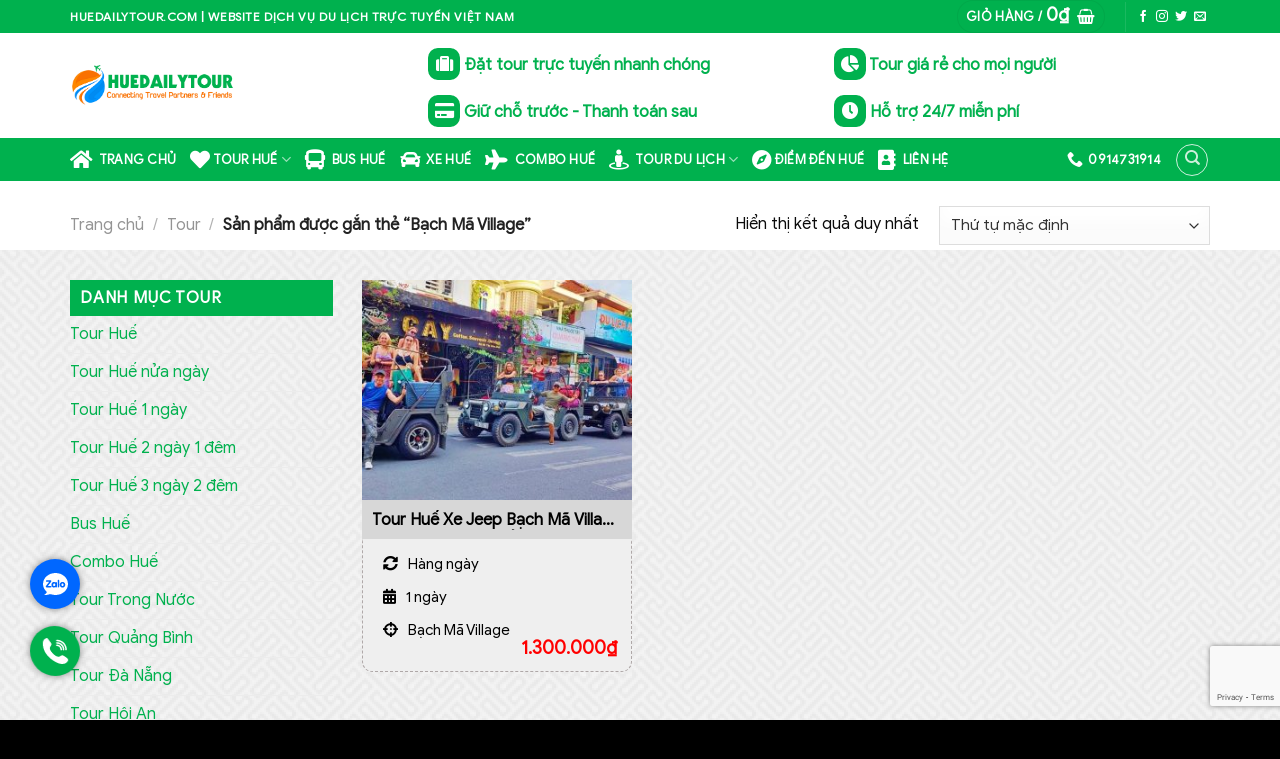

--- FILE ---
content_type: text/html; charset=UTF-8
request_url: https://huedailytour.com/tu-khoa-tour/bach-ma-village
body_size: 25315
content:
<!DOCTYPE html>
<!--[if IE 9 ]> <html lang="vi" class="ie9 loading-site no-js"> <![endif]-->
<!--[if IE 8 ]> <html lang="vi" class="ie8 loading-site no-js"> <![endif]-->
<!--[if (gte IE 9)|!(IE)]><!--><html lang="vi" class="loading-site no-js"> <!--<![endif]-->
<head>
    
	<meta charset="UTF-8" />
	<link rel="profile" href="https://gmpg.org/xfn/11" />
	<link rel="pingback" href="https://huedailytour.com/xmlrpc.php" />
	<link rel="stylesheet" href="https://cdnjs.cloudflare.com/ajax/libs/font-awesome/5.15.1/css/all.min.css" />
<!-- Google tag (gtag.js) -->
<script async src="https://www.googletagmanager.com/gtag/js?id=G-S3EGVMNTBW"></script>
<script>
  window.dataLayer = window.dataLayer || [];
  function gtag(){dataLayer.push(arguments);}
  gtag('js', new Date());

  gtag('config', 'G-S3EGVMNTBW');
</script>
	<script>(function(html){html.className = html.className.replace(/\bno-js\b/,'js')})(document.documentElement);</script>
<meta name='robots' content='max-image-preview:large' />
<meta name="viewport" content="width=device-width, initial-scale=1, maximum-scale=1" />
	<!-- This site is optimized with the Yoast SEO Premium plugin v15.0 - https://yoast.com/wordpress/plugins/seo/ -->
	<title>Bạch Mã Village - Hue Daily Tour - Tour ghép Huế hàng ngày</title><link rel="preload" as="style" href="https://fonts.googleapis.com/css?family=%3Aregular%2C%2C%2C%2C&#038;display=swap" /><link rel="stylesheet" href="https://fonts.googleapis.com/css?family=%3Aregular%2C%2C%2C%2C&#038;display=swap" media="print" onload="this.media='all'" /><noscript><link rel="stylesheet" href="https://fonts.googleapis.com/css?family=%3Aregular%2C%2C%2C%2C&#038;display=swap" /></noscript>
	<meta name="robots" content="index, follow, max-snippet:-1, max-image-preview:large, max-video-preview:-1" />
	<link rel="canonical" href="https://huedailytour.com/tu-khoa-tour/bach-ma-village" />
	<meta property="og:locale" content="vi_VN" />
	<meta property="og:type" content="article" />
	<meta property="og:title" content="Bạch Mã Village - Hue Daily Tour - Tour ghép Huế hàng ngày" />
	<meta property="og:url" content="https://huedailytour.com/tu-khoa-tour/bach-ma-village" />
	<meta property="og:site_name" content="Hue Daily Tour - Tour ghép Huế hàng ngày" />
	<meta name="twitter:card" content="summary_large_image" />
	<script type="application/ld+json" class="yoast-schema-graph">{"@context":"https://schema.org","@graph":[{"@type":"Organization","@id":"https://huedailytour.com/#organization","name":"HUEDAILYTOUR.COM","url":"https://huedailytour.com/","sameAs":[],"logo":{"@type":"ImageObject","@id":"https://huedailytour.com/#logo","inLanguage":"vi","url":"https://huedailytour.com/wp-content/uploads/2022/09/logo_300x300.png","width":512,"height":512,"caption":"HUEDAILYTOUR.COM"},"image":{"@id":"https://huedailytour.com/#logo"}},{"@type":"WebSite","@id":"https://huedailytour.com/#website","url":"https://huedailytour.com/","name":"Hue Daily Tour - Tour gh\u00e9p Hu\u1ebf h\u00e0ng ng\u00e0y","description":"Hue Daily Tour - Hue Group Tour - Hue City Tour","publisher":{"@id":"https://huedailytour.com/#organization"},"potentialAction":[{"@type":"SearchAction","target":"https://huedailytour.com/?s={search_term_string}","query-input":"required name=search_term_string"}],"inLanguage":"vi"},{"@type":"CollectionPage","@id":"https://huedailytour.com/tu-khoa-tour/bach-ma-village#webpage","url":"https://huedailytour.com/tu-khoa-tour/bach-ma-village","name":"B\u1ea1ch M\u00e3 Village - Hue Daily Tour - Tour gh\u00e9p Hu\u1ebf h\u00e0ng ng\u00e0y","isPartOf":{"@id":"https://huedailytour.com/#website"},"inLanguage":"vi","potentialAction":[{"@type":"ReadAction","target":["https://huedailytour.com/tu-khoa-tour/bach-ma-village"]}]}]}</script>
	<!-- / Yoast SEO Premium plugin. -->


<link rel='dns-prefetch' href='//cdn.jsdelivr.net' />
<link rel='dns-prefetch' href='//fonts.googleapis.com' />
<link href='https://fonts.gstatic.com' crossorigin rel='preconnect' />
<link rel="alternate" type="application/rss+xml" title="Dòng thông tin Hue Daily Tour - Tour ghép Huế hàng ngày &raquo;" href="https://huedailytour.com/feed" />
<link rel="alternate" type="application/rss+xml" title="Dòng phản hồi Hue Daily Tour - Tour ghép Huế hàng ngày &raquo;" href="https://huedailytour.com/comments/feed" />
<link rel="alternate" type="application/rss+xml" title="Nguồn cấp Hue Daily Tour - Tour ghép Huế hàng ngày &raquo; Bạch Mã Village Tag" href="https://huedailytour.com/tu-khoa-tour/bach-ma-village/feed" />
<link rel="prefetch" href="https://huedailytour.com/wp-content/themes/flatsome/assets/js/chunk.countup.fe2c1016.js" />
<link rel="prefetch" href="https://huedailytour.com/wp-content/themes/flatsome/assets/js/chunk.sticky-sidebar.a58a6557.js" />
<link rel="prefetch" href="https://huedailytour.com/wp-content/themes/flatsome/assets/js/chunk.tooltips.29144c1c.js" />
<link rel="prefetch" href="https://huedailytour.com/wp-content/themes/flatsome/assets/js/chunk.vendors-popups.947eca5c.js" />
<link rel="prefetch" href="https://huedailytour.com/wp-content/themes/flatsome/assets/js/chunk.vendors-slider.c7f2bd49.js" />
<style type="text/css">
img.wp-smiley,
img.emoji {
	display: inline !important;
	border: none !important;
	box-shadow: none !important;
	height: 1em !important;
	width: 1em !important;
	margin: 0 .07em !important;
	vertical-align: -0.1em !important;
	background: none !important;
	padding: 0 !important;
}
</style>
	<link rel='stylesheet' id='button-contact-css'  href='https://huedailytour.com/wp-content/plugins/hk-button-contact/css/button-contact.css' type='text/css' media='all' />
<link rel='stylesheet' id='pt-cv-public-style-css'  href='https://huedailytour.com/wp-content/plugins/content-views-query-and-display-post-page/public/assets/css/cv.css' type='text/css' media='all' />
<link rel='stylesheet' id='wp-block-library-css'  href='https://huedailytour.com/wp-includes/css/dist/block-library/style.min.css' type='text/css' media='all' />
<link rel='stylesheet' id='contact-form-7-css'  href='https://huedailytour.com/wp-content/plugins/contact-form-7/includes/css/styles.css' type='text/css' media='all' />
<style id='woocommerce-inline-inline-css' type='text/css'>
.woocommerce form .form-row .required { visibility: visible; }
</style>
<link rel='stylesheet' id='flatsome-main-css'  href='https://huedailytour.com/wp-content/themes/flatsome/assets/css/flatsome.css' type='text/css' media='all' />
<style id='flatsome-main-inline-css' type='text/css'>
@font-face {
				font-family: "fl-icons";
				font-display: block;
				src: url(https://huedailytour.com/wp-content/themes/flatsome/assets/css/icons/fl-icons.eot?v=3.15.7);
				src:
					url(https://huedailytour.com/wp-content/themes/flatsome/assets/css/icons/fl-icons.eot#iefix?v=3.15.7) format("embedded-opentype"),
					url(https://huedailytour.com/wp-content/themes/flatsome/assets/css/icons/fl-icons.woff2?v=3.15.7) format("woff2"),
					url(https://huedailytour.com/wp-content/themes/flatsome/assets/css/icons/fl-icons.ttf?v=3.15.7) format("truetype"),
					url(https://huedailytour.com/wp-content/themes/flatsome/assets/css/icons/fl-icons.woff?v=3.15.7) format("woff"),
					url(https://huedailytour.com/wp-content/themes/flatsome/assets/css/icons/fl-icons.svg?v=3.15.7#fl-icons) format("svg");
			}
</style>
<link rel='stylesheet' id='flatsome-shop-css'  href='https://huedailytour.com/wp-content/themes/flatsome/assets/css/flatsome-shop.css' type='text/css' media='all' />
<link rel='stylesheet' id='flatsome-style-css'  href='https://huedailytour.com/wp-content/themes/flatsome-child/style.css' type='text/css' media='all' />

<script type="text/javascript">
            window._nslDOMReady = function (callback) {
                if ( document.readyState === "complete" || document.readyState === "interactive" ) {
                    callback();
                } else {
                    document.addEventListener( "DOMContentLoaded", callback );
                }
            };
            </script><script type='text/javascript' src='https://huedailytour.com/wp-includes/js/jquery/jquery.min.js?ver=3.6.0' id='jquery-core-js'></script>
<script type='text/javascript' src='https://huedailytour.com/wp-includes/js/jquery/jquery-migrate.min.js?ver=3.3.2' id='jquery-migrate-js'></script>
<link rel="https://api.w.org/" href="https://huedailytour.com/wp-json/" /><link rel="alternate" type="application/json" href="https://huedailytour.com/wp-json/wp/v2/product_tag/103" /><link rel="EditURI" type="application/rsd+xml" title="RSD" href="https://huedailytour.com/xmlrpc.php?rsd" />
<link rel="wlwmanifest" type="application/wlwmanifest+xml" href="https://huedailytour.com/wp-includes/wlwmanifest.xml" /> 
<meta name="generator" content="WordPress 5.8.10" />
<meta name="generator" content="WooCommerce 6.9.2" />
<style>.bg{opacity: 0; transition: opacity 1s; -webkit-transition: opacity 1s;} .bg-loaded{opacity: 1;}</style><!--[if IE]><link rel="stylesheet" type="text/css" href="https://huedailytour.com/wp-content/themes/flatsome/assets/css/ie-fallback.css"><script src="//cdnjs.cloudflare.com/ajax/libs/html5shiv/3.6.1/html5shiv.js"></script><script>var head = document.getElementsByTagName('head')[0],style = document.createElement('style');style.type = 'text/css';style.styleSheet.cssText = ':before,:after{content:none !important';head.appendChild(style);setTimeout(function(){head.removeChild(style);}, 0);</script><script src="https://huedailytour.com/wp-content/themes/flatsome/assets/libs/ie-flexibility.js"></script><![endif]-->	<noscript><style>.woocommerce-product-gallery{ opacity: 1 !important; }</style></noscript>
	<link rel="icon" href="https://huedailytour.com/wp-content/uploads/2022/09/cropped-logo_300x300-32x32.png" sizes="32x32" />
<link rel="icon" href="https://huedailytour.com/wp-content/uploads/2022/09/cropped-logo_300x300-192x192.png" sizes="192x192" />
<link rel="apple-touch-icon" href="https://huedailytour.com/wp-content/uploads/2022/09/cropped-logo_300x300-180x180.png" />
<meta name="msapplication-TileImage" content="https://huedailytour.com/wp-content/uploads/2022/09/cropped-logo_300x300-270x270.png" />
<style id="custom-css" type="text/css">:root {--primary-color: #00b14e;}.container-width, .full-width .ubermenu-nav, .container, .row{max-width: 1170px}.row.row-collapse{max-width: 1140px}.row.row-small{max-width: 1162.5px}.row.row-large{max-width: 1200px}.header-main{height: 105px}#logo img{max-height: 105px}#logo{width:166px;}.header-bottom{min-height: 43px}.header-top{min-height: 30px}.transparent .header-main{height: 90px}.transparent #logo img{max-height: 90px}.has-transparent + .page-title:first-of-type,.has-transparent + #main > .page-title,.has-transparent + #main > div > .page-title,.has-transparent + #main .page-header-wrapper:first-of-type .page-title{padding-top: 170px;}.header.show-on-scroll,.stuck .header-main{height:70px!important}.stuck #logo img{max-height: 70px!important}.search-form{ width: 75%;}.header-bottom {background-color: #424242}.stuck .header-main .nav > li > a{line-height: 50px }@media (max-width: 549px) {.header-main{height: 70px}#logo img{max-height: 70px}}/* Color */.accordion-title.active, .has-icon-bg .icon .icon-inner,.logo a, .primary.is-underline, .primary.is-link, .badge-outline .badge-inner, .nav-outline > li.active> a,.nav-outline >li.active > a, .cart-icon strong,[data-color='primary'], .is-outline.primary{color: #00b14e;}/* Color !important */[data-text-color="primary"]{color: #00b14e!important;}/* Background Color */[data-text-bg="primary"]{background-color: #00b14e;}/* Background */.scroll-to-bullets a,.featured-title, .label-new.menu-item > a:after, .nav-pagination > li > .current,.nav-pagination > li > span:hover,.nav-pagination > li > a:hover,.has-hover:hover .badge-outline .badge-inner,button[type="submit"], .button.wc-forward:not(.checkout):not(.checkout-button), .button.submit-button, .button.primary:not(.is-outline),.featured-table .title,.is-outline:hover, .has-icon:hover .icon-label,.nav-dropdown-bold .nav-column li > a:hover, .nav-dropdown.nav-dropdown-bold > li > a:hover, .nav-dropdown-bold.dark .nav-column li > a:hover, .nav-dropdown.nav-dropdown-bold.dark > li > a:hover, .header-vertical-menu__opener ,.is-outline:hover, .tagcloud a:hover,.grid-tools a, input[type='submit']:not(.is-form), .box-badge:hover .box-text, input.button.alt,.nav-box > li > a:hover,.nav-box > li.active > a,.nav-pills > li.active > a ,.current-dropdown .cart-icon strong, .cart-icon:hover strong, .nav-line-bottom > li > a:before, .nav-line-grow > li > a:before, .nav-line > li > a:before,.banner, .header-top, .slider-nav-circle .flickity-prev-next-button:hover svg, .slider-nav-circle .flickity-prev-next-button:hover .arrow, .primary.is-outline:hover, .button.primary:not(.is-outline), input[type='submit'].primary, input[type='submit'].primary, input[type='reset'].button, input[type='button'].primary, .badge-inner{background-color: #00b14e;}/* Border */.nav-vertical.nav-tabs > li.active > a,.scroll-to-bullets a.active,.nav-pagination > li > .current,.nav-pagination > li > span:hover,.nav-pagination > li > a:hover,.has-hover:hover .badge-outline .badge-inner,.accordion-title.active,.featured-table,.is-outline:hover, .tagcloud a:hover,blockquote, .has-border, .cart-icon strong:after,.cart-icon strong,.blockUI:before, .processing:before,.loading-spin, .slider-nav-circle .flickity-prev-next-button:hover svg, .slider-nav-circle .flickity-prev-next-button:hover .arrow, .primary.is-outline:hover{border-color: #00b14e}.nav-tabs > li.active > a{border-top-color: #00b14e}.widget_shopping_cart_content .blockUI.blockOverlay:before { border-left-color: #00b14e }.woocommerce-checkout-review-order .blockUI.blockOverlay:before { border-left-color: #00b14e }/* Fill */.slider .flickity-prev-next-button:hover svg,.slider .flickity-prev-next-button:hover .arrow{fill: #00b14e;}body{font-size: 100%;}@media screen and (max-width: 549px){body{font-size: 100%;}}body{color: #0a0a0a}h1,h2,h3,h4,h5,h6,.heading-font{color: #0a0a0a;}a{color: #00b14e;}@media screen and (min-width: 550px){.products .box-vertical .box-image{min-width: 300px!important;width: 300px!important;}}.footer-2{background-color: #636363}.absolute-footer, html{background-color: #000000}.page-title-small + main .product-container > .row{padding-top:0;}/* Custom CSS */body {    font-family: thangoi-fonts;}.header-bottom {background-color: #00B14E;}.icon-text {margin-top: 15px;font-weight:700;}.icon-text i {background: #00b14e;color: white;font-size: 17px;border-radius: 10px;width: 32px;height: 32px;line-height: 32px;text-align: center;}.icon-text span {color: #00b14e;}.box-text {padding-left: 10px;padding-right: 10px;background: #EFEFEF;}span.amount {white-space: nowrap;color: red;font-weight: 700;font-size: 18px;}.box-text .product-title {text-transform: capitalize;font-size:17px;min-height: 57px;}.box-date{text-align:left;padding-left:10px;}.box-price{text-align:right;padding-right:10px;}.hotsale{color:red;font-weight:700;}.line-through{ text-decoration: line-through;}.badge-container {margin-top: 15px !important;}.badge-square .on-sale {background: #00B14E !important;}.time-kh {text-align: center;color: white;background: #3498DB;right: 0px;position: absolute;z-index: 9;width: 46px;padding: 2px;font-size: 11px;border-radius: 0px 0px 4px 4px;}p.product-title >a{color:#000;font-weight:700;}p.product-title >a:hover{color:##00b14e;}.tieu-de-tour {color: #3498db;}.footer-2 {background-color: #00B14E;}}.product-info .price {font-size: 1.5em;margin: 0px;font-weight: bolder;}.product-info { padding-top: 0px;}.product_meta {display: none;}.vi-left-title {width: auto;background: #0056a8;color: #fff;padding: 3px 10px;font-size: 18px;position: relative;margin: 0;}.vi-left-title:after {border: 17px solid transparent;border-left-color: #0056a8;border-bottom-color: #0056a8;position: absolute;top: 0;left: 0;content: "";}.widgets-boxed .widget h3 {background-color: #00B14E;}.widgets-framed .widget, .widgets-boxed .widget {padding: 15px 20px 15px;background-color: #fff;border: 2px solid #00B14E;box-shadow: 2px 2px 10px 0 rgba(0,0,0,0.05);}.pt-cv-wrapper .btn-success {color: #fff;background-color: #00b14e;border-color: #00b14e;display: none;}span.widget-title {background: #00B14E;color:#fff;padding-left:10px;font-weight:bold;height: 36px;line-height: 36px;font-size: 16px;text-transform: uppercase;display: block;}.widget-title i{color:#fff;opacity:18;font-size:17px;}.product-info .price{display:none;}/* Tab */ ul.nav-line{background:#ddd;}ul.nav-line> li.active a{background:#3498db;color:#fff;}ul.nav-line> li>a{padding:10px;color:#000;}ul.nav-line> li{margin:0;}ul.nav-line> li>a:before{background:#3498db;}.tab-panels {padding-top: 1em;border: 2px solid #ddd;border-top: none;padding-left: 1em;color:#000;}/* Css Custom Field cho Page Product*/.info-tour {list-style: none;margin: 10px;font-size: 16px;padding: 5px;border-style: dashed;border-radius: 10px;border-width: 2px;border-color: #00b14e;}.info-tour li {border-bottom: 1px solid #e5e5e5;margin: 10px;}.info-tour li i {text-align:center;margin-right:8px;}/* Css cho thông tin sản phẩm Custom Field */.product-small .box-image img {height: 220px;object-fit: cover;}.home_tour {padding-top:10px;padding-bottom:10px;border-bottom-right-radius: 10px;border-bottom-left-radius: 10px;border: 1px solid #afa8a8;border-top: transparent;border-style: dashed;}.home_tour .list_info_tour li {display: inherit;color: #000;padding: 0 10px;margin-left: 10px;font-size: 15px;}.home_tour .list_info_tour li i{margin-right:10px;font-weight:bold;font-size: 15px;text-align:center;}.product-small.box .box-text p.name.product-title{background-color: rgba(0,0,0,.1);font-weight: 700;padding: 8px 10px;text-align: left;font-size: 16px;margin: 0;height: 70px;}.product-small.box .box-text p.name.product-title.woocommerce-loop-product__title{height: auto;min-height: auto;}.product-small.box .box-text p.name.product-title a{overflow: hidden;-webkit-line-clamp: 1;position: relative;text-overflow: ellipsis;white-space: normal;word-break: break-word;-webkit-box-orient: vertical;display: -webkit-box;}.product-small.box:hover .box-text p.name.product-title a{overflow: auto;-webkit-line-clamp: unset;text-overflow: inherit;word-break: normal;}.product-small.box .box-text .price-wrapper span.price{display: flex;flex-direction: column;position: absolute;bottom: 15px;right: 15px;}.box-text.text-left{padding:0;}.box-text.box-text-products{padding:0;}/*CSS Widget Right */.widget .is-divider{display: none;}.post-sidebar .widget{border: 2px solid #02b14f;border-radius:5px;}.widget>ul>li {margin-left: 10px;margin-right: 10px;}.tagcloud{margin: 10px;}.personal{border: 5px solid #02b14f;padding-top: 20px;}.box-text-inner.blog-post-inner {margin: 10;}/* CSS Danh mục bài viết */h5.post-title.is-large {margin-left: 10px;}p.from_the_blog_excerpt {margin-left: 10px;margin-bottom:10px;}.box-text-inner.blog-post-inner {padding: 10px;}.box-blog-post .is-divider{margin-left:10px;background: #02b14f;}i.price_new{font-weight: 700;font-size: 22px;color: red;font-style: normal;}/*Nút Thanh Toán */button.button.buy_now_button {font-size: 1em;}/*CSS cho các Field Check Out Thanh Toán*/p.form-row-first, p.form-row-last{width:100%}.woocommerce-billing-fields input{margin-bottom:0}#customer_details label{font-weight: normal; font-size: 15px; color:#950303}/*CSS Nội dugn bài viết */.xem-them .tieu-de-xem-them {font-weight: 700;display: block;margin-bottom: 10px;font-size: 19px;color: black;}.xem-them ul li {margin-bottom: 3px;}.xem-them ul li a {font-weight: 700;font-size: 16px;color: #2a9e2f;}.xem-them ul li a:hover {text-decoration: underline;}.blog-single .entry-meta {text-transform: none;font-size: 14px;letter-spacing: 0;color: gray;border-top: 1px solid #e2e2e2;border-bottom: 1px solid #e2e2e2;padding: 10px;background: #f9f9f9;}.danh-muc {margin-bottom: 15px;}.danh-muc span.title, .the-tim-kiem span.title {border-radius: 4px;background: #126e32;padding: 4px 10px;color: white;margin-right: 5px;}.danh-muc a, .the-tim-kiem a {line-height:32px;border-radius: 4px;margin-bottom: 10px;padding: 4px 10px;background: #dedede;color: #464646;}.danh-muc a:hover, .the-tim-kiem a:hover {background: #6dca19;color: white;}.bai-viet-lien-quan {margin-top: 15px;}.bai-viet-lien-quan h3 {font-size: 19px;color: black;}.bai-viet-lien-quan ul {margin-bottom: 0;display: inline-block;width: 100%;}.bai-viet-lien-quan ul li {list-style: none;width: 25%;color: graytext;float: left;padding-left: 4px;padding-right: 5px;}.bai-viet-lien-quan ul li .box-image img {height: 120px;border-radius: 4px;object-fit: cover;object-position: center;}.bai-viet-lien-quan h4 {font-size: 15px;color: black;line-height: 19px;padding-top: 7px;height: 64px;overflow: hidden;}/*CSS hiệu ứng ánh sáng khi hover vào hình ảnh của bài viết */.post-item .box-image:hover::before{-webkit-animation:shine .75s;animation:shine .75s}@-webkit-keyframes shine{100%{left:125%}}@keyframes shine{100%{left:125%}}.post-item .box-image::before{position:absolute;top:0;left:-75%;z-index:2;display:block;content:'';width:50%;height:100%;background:-webkit-linear-gradient(left,rgba(255,255,255,0) 0,rgba(255,255,255,.3) 100%);background:linear-gradient(to right,rgba(255,255,255,0) 0,rgba(255,255,255,.3) 100%);-webkit-transform:skewX(-25deg);transform:skewX(-25deg)}/*CSS Lịch trình Tour trong bài sản phẩm */.row_lich_trinh {margin-top: -20px;padding-top: 20px;border-top: 1px solid #e1e1e1;}/*CSS ẩn ký tự bên trái của xem thêm Home */.xem-them .section-title-main {display: none;}/*Box text widget*/.box-push .box-text{max-width:100%}/* Display Nút Contact HK */.hk-option-button-contact ul li a strong{display: none;}.hk-option-button-contact ul li{list-style-type:none;}.hotline-phone-ring-circle{border: 2px solid #02b14f;}.hotline-phone-ring-circle-fill{background-color:rgb(2 177 79 / 76%);}/* Custom CSS Tablet */@media (max-width: 849px){h1.product-title.product_title.entry-title {margin: 15px 0 0 0;border-top: 2px solid #00b14e;padding: 15px 0 0 0;border-style: dashed;border-right: none;border-left: none;border-bottom: none;}}/* Custom CSS Mobile */@media (max-width: 549px){.product-small.box .box-text p.name.product-title{font-size:15px;}.product-small .box-image img{height:150px;object-fit:cover;}.home_tour .list_info_tour li{display: inherit;color: #000;padding: 0 5px;margin-left: 5px;font-size: 13px;}.product-small.box .box-text p.name.product-title a{-webkit-line-clamp:;}.product-small.box .box-text .price-wrapper span.price{bottom: 5px;}h4.pt-cv-title{font-size:16px;}.pt-cv-content {font-size: 15px;}.detailcall-1 h3 {font-size: 15px;}.detailcall-1 span {font-size: 15px;}/*CSS Nội dung bài viết */.bai-viet-lien-quan ul li {width: 50%;}.bai-viet-lien-quan ul li .box-image img {height: 90px;}/*CSS Cột ngày trong nội dụng sản phẩm tour */ * .cot_ngay {padding: 0 0 0 15px;}/*CSS Ẩn nút thanh toán khi dùng Mobile */button.button.buy_now_button{display:none;}}.label-new.menu-item > a:after{content:"New";}.label-hot.menu-item > a:after{content:"Hot";}.label-sale.menu-item > a:after{content:"Sale";}.label-popular.menu-item > a:after{content:"Popular";}</style><style id="wpforms-css-vars-root">
				:root {
					--wpforms-field-border-radius: 3px;
--wpforms-field-border-style: solid;
--wpforms-field-border-size: 1px;
--wpforms-field-background-color: #ffffff;
--wpforms-field-border-color: rgba( 0, 0, 0, 0.25 );
--wpforms-field-border-color-spare: rgba( 0, 0, 0, 0.25 );
--wpforms-field-text-color: rgba( 0, 0, 0, 0.7 );
--wpforms-field-menu-color: #ffffff;
--wpforms-label-color: rgba( 0, 0, 0, 0.85 );
--wpforms-label-sublabel-color: rgba( 0, 0, 0, 0.55 );
--wpforms-label-error-color: #d63637;
--wpforms-button-border-radius: 3px;
--wpforms-button-border-style: none;
--wpforms-button-border-size: 1px;
--wpforms-button-background-color: #066aab;
--wpforms-button-border-color: #066aab;
--wpforms-button-text-color: #ffffff;
--wpforms-page-break-color: #066aab;
--wpforms-background-image: none;
--wpforms-background-position: center center;
--wpforms-background-repeat: no-repeat;
--wpforms-background-size: cover;
--wpforms-background-width: 100px;
--wpforms-background-height: 100px;
--wpforms-background-color: rgba( 0, 0, 0, 0 );
--wpforms-background-url: none;
--wpforms-container-padding: 0px;
--wpforms-container-border-style: none;
--wpforms-container-border-width: 1px;
--wpforms-container-border-color: #000000;
--wpforms-container-border-radius: 3px;
--wpforms-field-size-input-height: 43px;
--wpforms-field-size-input-spacing: 15px;
--wpforms-field-size-font-size: 16px;
--wpforms-field-size-line-height: 19px;
--wpforms-field-size-padding-h: 14px;
--wpforms-field-size-checkbox-size: 16px;
--wpforms-field-size-sublabel-spacing: 5px;
--wpforms-field-size-icon-size: 1;
--wpforms-label-size-font-size: 16px;
--wpforms-label-size-line-height: 19px;
--wpforms-label-size-sublabel-font-size: 14px;
--wpforms-label-size-sublabel-line-height: 17px;
--wpforms-button-size-font-size: 17px;
--wpforms-button-size-height: 41px;
--wpforms-button-size-padding-h: 15px;
--wpforms-button-size-margin-top: 10px;
--wpforms-container-shadow-size-box-shadow: none;

				}
			</style></head>

<body class="archive tax-product_tag term-bach-ma-village term-103 theme-flatsome woocommerce woocommerce-page woocommerce-no-js lightbox nav-dropdown-has-arrow nav-dropdown-has-shadow nav-dropdown-has-border">


<a class="skip-link screen-reader-text" href="#main">Skip to content</a>

<div id="wrapper">

	
	<header id="header" class="header ">
		<div class="header-wrapper">
			<div id="top-bar" class="header-top hide-for-sticky nav-dark">
    <div class="flex-row container">
      <div class="flex-col hide-for-medium flex-left">
          <ul class="nav nav-left medium-nav-center nav-small  nav-divided">
              <li class="html custom html_topbar_left"><center><strong class="uppercase">HUEDAILYTOUR.COM | Website dịch vụ du lịch trực tuyến Việt Nam</strong></center></li>          </ul>
      </div>

      <div class="flex-col hide-for-medium flex-center">
          <ul class="nav nav-center nav-small  nav-divided">
                        </ul>
      </div>

      <div class="flex-col hide-for-medium flex-right">
         <ul class="nav top-bar-nav nav-right nav-small  nav-divided">
              <li class="cart-item has-icon has-dropdown">
<div class="header-button">
<a href="https://huedailytour.com/gio-hang" title="Giỏ hàng" class="header-cart-link icon primary button circle is-small">


<span class="header-cart-title">
   Giỏ hàng   /      <span class="cart-price"><span class="woocommerce-Price-amount amount"><bdi>0<span class="woocommerce-Price-currencySymbol">&#8363;</span></bdi></span></span>
  </span>

    <i class="icon-shopping-basket"
    data-icon-label="0">
  </i>
  </a>
</div>
 <ul class="nav-dropdown nav-dropdown-default">
    <li class="html widget_shopping_cart">
      <div class="widget_shopping_cart_content">
        

	<p class="woocommerce-mini-cart__empty-message">Chưa có sản phẩm trong giỏ hàng.</p>


      </div>
    </li>
     </ul>

</li>
<li class="header-divider"></li><li class="html header-social-icons ml-0">
	<div class="social-icons follow-icons" ><a href="#" target="_blank" data-label="Facebook" rel="noopener noreferrer nofollow" class="icon plain facebook tooltip" title="Follow on Facebook" aria-label="Follow on Facebook"><i class="icon-facebook" ></i></a><a href="#" target="_blank" rel="noopener noreferrer nofollow" data-label="Instagram" class="icon plain  instagram tooltip" title="Follow on Instagram" aria-label="Follow on Instagram"><i class="icon-instagram" ></i></a><a href="#" target="_blank" data-label="Twitter" rel="noopener noreferrer nofollow" class="icon plain  twitter tooltip" title="Follow on Twitter" aria-label="Follow on Twitter"><i class="icon-twitter" ></i></a><a href="/cdn-cgi/l/email-protection#cfa7a68fa7baaaabaea6a3b6bba0babde1aca0a2" data-label="E-mail" rel="nofollow" class="icon plain  email tooltip" title="Send us an email" aria-label="Send us an email"><i class="icon-envelop" ></i></a></div></li>          </ul>
      </div>

            <div class="flex-col show-for-medium flex-grow">
          <ul class="nav nav-center nav-small mobile-nav  nav-divided">
              <li class="html custom html_topbar_left"><center><strong class="uppercase">HUEDAILYTOUR.COM | Website dịch vụ du lịch trực tuyến Việt Nam</strong></center></li>          </ul>
      </div>
      
    </div>
</div>
<div id="masthead" class="header-main hide-for-sticky">
      <div class="header-inner flex-row container logo-left medium-logo-center" role="navigation">

          <!-- Logo -->
          <div id="logo" class="flex-col logo">
            
<!-- Header logo -->
<a href="https://huedailytour.com/" title="Hue Daily Tour &#8211; Tour ghép Huế hàng ngày - Hue Daily Tour &#8211; Hue Group Tour &#8211; Hue City Tour" rel="home">
		<img width="500" height="123" src="https://huedailytour.com/wp-content/uploads/2022/09/logo-huedailytour_com.png" class="header_logo header-logo" alt="Hue Daily Tour &#8211; Tour ghép Huế hàng ngày"/><img  width="500" height="123" src="https://huedailytour.com/wp-content/uploads/2022/09/logo-huedailytour_com_light.png" class="header-logo-dark" alt="Hue Daily Tour &#8211; Tour ghép Huế hàng ngày"/></a>
          </div>

          <!-- Mobile Left Elements -->
          <div class="flex-col show-for-medium flex-left">
            <ul class="mobile-nav nav nav-left ">
              <li class="nav-icon has-icon">
  		<a href="#" data-open="#main-menu" data-pos="left" data-bg="main-menu-overlay" data-color="" class="is-small" aria-label="Menu" aria-controls="main-menu" aria-expanded="false">
		
		  <i class="icon-menu" ></i>
		  		</a>
	</li>            </ul>
          </div>

          <!-- Left Elements -->
          <div class="flex-col hide-for-medium flex-left
            flex-grow">
            <ul class="header-nav header-nav-main nav nav-left  nav-uppercase" >
              <li class="header-block"><div class="header-block-block-1"><div class="row"  id="row-1040734274">


	<div id="col-138921865" class="col medium-2 small-12 large-2"  >
				<div class="col-inner"  >
			
			


		</div>
					</div>

	

	<div id="col-507599012" class="col medium-5 small-12 large-5"  >
				<div class="col-inner"  >
			
			

<div class="icon-text"> <i class="fa fa-suitcase"></i> <span> Đặt tour trực tuyến nhanh chóng </span></div>
<div class="icon-text"> <i class="fa fa-credit-card"></i> <span> Giữ chỗ trước - Thanh toán sau </span></div>

		</div>
					</div>

	

	<div id="col-1560898744" class="col medium-5 small-12 large-5"  >
				<div class="col-inner"  >
			
			

<div class="icon-text"><i class="fa fa-chart-pie"></i><span> Tour giá rẻ cho mọi người </span></div>
<div class="icon-text"><i class="fa fa-clock"></i><span> Hỗ trợ 24/7 miễn phí </span></div>


		</div>
					</div>

	

</div></div></li>            </ul>
          </div>

          <!-- Right Elements -->
          <div class="flex-col hide-for-medium flex-right">
            <ul class="header-nav header-nav-main nav nav-right  nav-uppercase">
                          </ul>
          </div>

          <!-- Mobile Right Elements -->
          <div class="flex-col show-for-medium flex-right">
            <ul class="mobile-nav nav nav-right ">
              <li class="cart-item has-icon">

<div class="header-button">      <a href="https://huedailytour.com/gio-hang" class="header-cart-link off-canvas-toggle nav-top-link icon primary button circle is-small" data-open="#cart-popup" data-class="off-canvas-cart" title="Giỏ hàng" data-pos="right">
  
    <i class="icon-shopping-basket"
    data-icon-label="0">
  </i>
  </a>
</div>

  <!-- Cart Sidebar Popup -->
  <div id="cart-popup" class="mfp-hide widget_shopping_cart">
  <div class="cart-popup-inner inner-padding">
      <div class="cart-popup-title text-center">
          <h4 class="uppercase">Giỏ hàng</h4>
          <div class="is-divider"></div>
      </div>
      <div class="widget_shopping_cart_content">
          

	<p class="woocommerce-mini-cart__empty-message">Chưa có sản phẩm trong giỏ hàng.</p>


      </div>
             <div class="cart-sidebar-content relative"></div>  </div>
  </div>

</li>
<li class="header-search header-search-dropdown has-icon has-dropdown menu-item-has-children">
	<div class="header-button">	<a href="#" aria-label="Tìm kiếm" class="icon button circle is-outline is-small"><i class="icon-search" ></i></a>
	</div>	<ul class="nav-dropdown nav-dropdown-default">
	 	<li class="header-search-form search-form html relative has-icon">
	<div class="header-search-form-wrapper">
		<div class="searchform-wrapper ux-search-box relative is-normal"><form role="search" method="get" class="searchform" action="https://huedailytour.com/">
	<div class="flex-row relative">
					<div class="flex-col search-form-categories">
				<select class="search_categories resize-select mb-0" name="product_cat"><option value="" selected='selected'>All</option><option value="bus-hue">Bus Huế</option><option value="combo-hue">Combo Huế</option><option value="tour-hue">Tour Huế</option><option value="tour-nuoc-ngoai">Tour Nước Ngoài</option><option value="tour-trong-nuoc">Tour Trong Nước</option><option value="xe-hue">Xe Huế</option></select>			</div>
						<div class="flex-col flex-grow">
			<label class="screen-reader-text" for="woocommerce-product-search-field-0">Tìm kiếm:</label>
			<input type="search" id="woocommerce-product-search-field-0" class="search-field mb-0" placeholder="Tìm kiếm&hellip;" value="" name="s" />
			<input type="hidden" name="post_type" value="product" />
					</div>
		<div class="flex-col">
			<button type="submit" value="Tìm kiếm" class="ux-search-submit submit-button secondary button icon mb-0" aria-label="Submit">
				<i class="icon-search" ></i>			</button>
		</div>
	</div>
	<div class="live-search-results text-left z-top"></div>
</form>
</div>	</div>
</li>	</ul>
</li>
            </ul>
          </div>

      </div>
     
            <div class="container"><div class="top-divider full-width"></div></div>
      </div><div id="wide-nav" class="header-bottom wide-nav hide-for-sticky nav-dark hide-for-medium">
    <div class="flex-row container">

                        <div class="flex-col hide-for-medium flex-left">
                <ul class="nav header-nav header-bottom-nav nav-left  nav-uppercase">
                    <li id="menu-item-334" class="menu-item menu-item-type-post_type menu-item-object-page menu-item-home menu-item-334 menu-item-design-default"><a href="https://huedailytour.com/" class="nav-top-link"><i class="fa fa-home" aria-hidden="true"></i>  Trang Chủ</a></li>
<li id="menu-item-718" class="menu-item menu-item-type-taxonomy menu-item-object-product_cat menu-item-has-children menu-item-718 menu-item-design-default has-dropdown"><a href="https://huedailytour.com/tour-hue" class="nav-top-link"><i class="fa fa-heart"></i> Tour Huế<i class="icon-angle-down" ></i></a>
<ul class="sub-menu nav-dropdown nav-dropdown-default">
	<li id="menu-item-719" class="menu-item menu-item-type-taxonomy menu-item-object-product_cat menu-item-719"><a href="https://huedailytour.com/tour-hue-1-ngay">Tour Huế 1 ngày</a></li>
	<li id="menu-item-720" class="menu-item menu-item-type-taxonomy menu-item-object-product_cat menu-item-720"><a href="https://huedailytour.com/tour-hue-2-ngay-1-dem">Tour Huế 2 ngày 1 đêm</a></li>
	<li id="menu-item-721" class="menu-item menu-item-type-taxonomy menu-item-object-product_cat menu-item-721"><a href="https://huedailytour.com/tour-hue-3-ngay-2-dem">Tour Huế 3 ngày 2 đêm</a></li>
</ul>
</li>
<li id="menu-item-1278" class="menu-item menu-item-type-taxonomy menu-item-object-product_cat menu-item-1278 menu-item-design-default"><a href="https://huedailytour.com/bus-hue" class="nav-top-link"><i class="fa fa-bus" aria-hidden="true"></i>  Bus Huế</a></li>
<li id="menu-item-1446" class="menu-item menu-item-type-taxonomy menu-item-object-product_cat menu-item-1446 menu-item-design-default"><a href="https://huedailytour.com/xe-hue" class="nav-top-link"><i class="fa fa-car" aria-hidden="true"></i>  Xe Huế</a></li>
<li id="menu-item-1365" class="menu-item menu-item-type-taxonomy menu-item-object-product_cat menu-item-1365 menu-item-design-default"><a href="https://huedailytour.com/combo-hue" class="nav-top-link"><i class="fa fa-plane" aria-hidden="true"></i>  Combo Huế</a></li>
<li id="menu-item-327" class="menu-item menu-item-type-taxonomy menu-item-object-product_cat menu-item-has-children menu-item-327 menu-item-design-default has-dropdown"><a href="https://huedailytour.com/tour-trong-nuoc" class="nav-top-link"><i class="fa fa-street-view" aria-hidden="true"></i>  Tour Du Lịch<i class="icon-angle-down" ></i></a>
<ul class="sub-menu nav-dropdown nav-dropdown-default">
	<li id="menu-item-330" class="menu-item menu-item-type-taxonomy menu-item-object-product_cat menu-item-330"><a href="https://huedailytour.com/tour-da-nang"><i class="fa fa-building" aria-hidden="true"></i>  Tour Đà Nẵng</a></li>
	<li id="menu-item-332" class="menu-item menu-item-type-taxonomy menu-item-object-product_cat menu-item-332"><a href="https://huedailytour.com/tour-quang-binh"><i class="fa fa-tree" aria-hidden="true"></i>  Tour Quảng Bình</a></li>
	<li id="menu-item-331" class="menu-item menu-item-type-taxonomy menu-item-object-product_cat menu-item-331"><a href="https://huedailytour.com/tour-hoi-an"><i class="fa fa-university" aria-hidden="true"></i>  Tour Hội An</a></li>
	<li id="menu-item-322" class="menu-item menu-item-type-taxonomy menu-item-object-product_cat menu-item-322"><a href="https://huedailytour.com/tour-nuoc-ngoai"><i class="fa fa-globe" aria-hidden="true"></i>  Tour Nước Ngoài</a></li>
</ul>
</li>
<li id="menu-item-335" class="menu-item menu-item-type-custom menu-item-object-custom menu-item-335 menu-item-design-default"><a href="/diem-den-hue" class="nav-top-link"><i class="fa fa-compass" aria-hidden="true"></i> Điểm đến Huế</a></li>
<li id="menu-item-337" class="menu-item menu-item-type-custom menu-item-object-custom menu-item-337 menu-item-design-default"><a href="/lien-he" class="nav-top-link"><i class="fa fa-address-book"></i>  Liên Hệ</a></li>
                </ul>
            </div>
            
            
                        <div class="flex-col hide-for-medium flex-right flex-grow">
              <ul class="nav header-nav header-bottom-nav nav-right  nav-uppercase">
                   <li class="header-contact-wrapper">
		<ul id="header-contact" class="nav nav-divided nav-uppercase header-contact">
		
					
			
						<li class="">
			  <a href="tel:0914731914" class="tooltip" title="0914731914">
			     <i class="icon-phone" style="font-size:16px;"></i>			      <span>0914731914</span>
			  </a>
			</li>
				</ul>
</li><li class="header-search header-search-dropdown has-icon has-dropdown menu-item-has-children">
	<div class="header-button">	<a href="#" aria-label="Tìm kiếm" class="icon button circle is-outline is-small"><i class="icon-search" ></i></a>
	</div>	<ul class="nav-dropdown nav-dropdown-default">
	 	<li class="header-search-form search-form html relative has-icon">
	<div class="header-search-form-wrapper">
		<div class="searchform-wrapper ux-search-box relative is-normal"><form role="search" method="get" class="searchform" action="https://huedailytour.com/">
	<div class="flex-row relative">
					<div class="flex-col search-form-categories">
				<select class="search_categories resize-select mb-0" name="product_cat"><option value="" selected='selected'>All</option><option value="bus-hue">Bus Huế</option><option value="combo-hue">Combo Huế</option><option value="tour-hue">Tour Huế</option><option value="tour-nuoc-ngoai">Tour Nước Ngoài</option><option value="tour-trong-nuoc">Tour Trong Nước</option><option value="xe-hue">Xe Huế</option></select>			</div>
						<div class="flex-col flex-grow">
			<label class="screen-reader-text" for="woocommerce-product-search-field-1">Tìm kiếm:</label>
			<input type="search" id="woocommerce-product-search-field-1" class="search-field mb-0" placeholder="Tìm kiếm&hellip;" value="" name="s" />
			<input type="hidden" name="post_type" value="product" />
					</div>
		<div class="flex-col">
			<button type="submit" value="Tìm kiếm" class="ux-search-submit submit-button secondary button icon mb-0" aria-label="Submit">
				<i class="icon-search" ></i>			</button>
		</div>
	</div>
	<div class="live-search-results text-left z-top"></div>
</form>
</div>	</div>
</li>	</ul>
</li>
              </ul>
            </div>
            
            
    </div>
</div>

<div class="header-bg-container fill"><div class="header-bg-image fill"></div><div class="header-bg-color fill"></div></div>		</div>
	</header>

	<div class="shop-page-title category-page-title page-title ">
	<div class="page-title-inner flex-row  medium-flex-wrap container">
	  <div class="flex-col flex-grow medium-text-center">
	  	<div class="is-medium">
	<nav class="woocommerce-breadcrumb breadcrumbs "><a href="https://huedailytour.com">Trang chủ</a> <span class="divider">&#47;</span> <a href="https://huedailytour.com/tour">Tour</a> <span class="divider">&#47;</span> Sản phẩm được gắn thẻ &ldquo;Bạch Mã Village&rdquo;</nav></div>
<div class="category-filtering category-filter-row show-for-medium">
	<a href="#" data-open="#shop-sidebar" data-visible-after="true" data-pos="left" class="filter-button uppercase plain">
		<i class="icon-equalizer"></i>
		<strong>Lọc</strong>
	</a>
	<div class="inline-block">
			</div>
</div>
	  </div>
	  <div class="flex-col medium-text-center">
	  	<p class="woocommerce-result-count hide-for-medium">
	Hiển thị kết quả duy nhất</p>
<form class="woocommerce-ordering" method="get">
	<select name="orderby" class="orderby">
					<option value="menu_order"  selected='selected'>Thứ tự mặc định</option>
					<option value="popularity" >Thứ tự theo mức độ phổ biến</option>
					<option value="rating" >Thứ tự theo điểm đánh giá</option>
					<option value="date" >Mới nhất</option>
					<option value="price" >Thứ tự theo giá: thấp đến cao</option>
					<option value="price-desc" >Thứ tự theo giá: cao xuống thấp</option>
			</select>
	</form>
	  </div>
	</div>
</div>

	<main id="main" class="">
<div class="row category-page-row">

		<div class="col large-3 hide-for-medium ">
						<div id="shop-sidebar" class="sidebar-inner col-inner">
				<aside id="nav_menu-4" class="widget widget_nav_menu"><span class="widget-title shop-sidebar">Danh Mục Tour</span><div class="is-divider small"></div><div class="menu-menu-left-container"><ul id="menu-menu-left" class="menu"><li id="menu-item-723" class="menu-item menu-item-type-taxonomy menu-item-object-product_cat menu-item-723"><a href="https://huedailytour.com/tour-hue">Tour Huế</a></li>
<li id="menu-item-1529" class="menu-item menu-item-type-taxonomy menu-item-object-product_cat menu-item-1529"><a href="https://huedailytour.com/tour-hue-nua-ngay">Tour Huế nửa ngày</a></li>
<li id="menu-item-724" class="menu-item menu-item-type-taxonomy menu-item-object-product_cat menu-item-724"><a href="https://huedailytour.com/tour-hue-1-ngay">Tour Huế 1 ngày</a></li>
<li id="menu-item-725" class="menu-item menu-item-type-taxonomy menu-item-object-product_cat menu-item-725"><a href="https://huedailytour.com/tour-hue-2-ngay-1-dem">Tour Huế 2 ngày 1 đêm</a></li>
<li id="menu-item-726" class="menu-item menu-item-type-taxonomy menu-item-object-product_cat menu-item-726"><a href="https://huedailytour.com/tour-hue-3-ngay-2-dem">Tour Huế 3 ngày 2 đêm</a></li>
<li id="menu-item-1277" class="menu-item menu-item-type-taxonomy menu-item-object-product_cat menu-item-1277"><a href="https://huedailytour.com/bus-hue">Bus Huế</a></li>
<li id="menu-item-1330" class="menu-item menu-item-type-taxonomy menu-item-object-product_cat menu-item-1330"><a href="https://huedailytour.com/combo-hue">Combo Huế</a></li>
<li id="menu-item-848" class="menu-item menu-item-type-taxonomy menu-item-object-product_cat menu-item-848"><a href="https://huedailytour.com/tour-trong-nuoc">Tour Trong Nước</a></li>
<li id="menu-item-446" class="menu-item menu-item-type-taxonomy menu-item-object-product_cat menu-item-446"><a href="https://huedailytour.com/tour-quang-binh">Tour Quảng Bình</a></li>
<li id="menu-item-444" class="menu-item menu-item-type-taxonomy menu-item-object-product_cat menu-item-444"><a href="https://huedailytour.com/tour-da-nang">Tour Đà Nẵng</a></li>
<li id="menu-item-445" class="menu-item menu-item-type-taxonomy menu-item-object-product_cat menu-item-445"><a href="https://huedailytour.com/tour-hoi-an">Tour Hội An</a></li>
<li id="menu-item-851" class="menu-item menu-item-type-taxonomy menu-item-object-product_cat menu-item-851"><a href="https://huedailytour.com/tour-nuoc-ngoai">Tour Nước Ngoài</a></li>
</ul></div></aside>			</div>
					</div>

		<div class="col large-9">
		<div class="shop-container">
		
		<div class="woocommerce-notices-wrapper"></div><div class="products row row-small large-columns-3 medium-columns-3 small-columns-2 equalize-box">
<div class="product-small col has-hover product type-product post-936 status-publish first instock product_cat-tour-hue product_cat-tour-hue-1-ngay product_tag-bach-ma-village product_tag-bien-lang-co product_tag-deo-hai-van product_tag-jeep-tour has-post-thumbnail shipping-taxable purchasable product-type-simple">
	<div class="col-inner">
	
<div class="badge-container absolute left top z-1">
</div>
	<div class="product-small box ">
		<div class="box-image">
			<div class="image-none">
				<a href="https://huedailytour.com/tours/tour-hue-xe-jeep-bach-ma-village-deo-hai-van-bien-lang-co" aria-label="Tour Huế Xe Jeep Bạch Mã Village – Đèo Hải Vân – Biển Lăng Cô">
					<img width="300" height="300" src="https://huedailytour.com/wp-content/uploads/2022/09/tour-hue-xe-jeep-01-min-300x300.jpg" class="attachment-woocommerce_thumbnail size-woocommerce_thumbnail" alt="" loading="lazy" srcset="https://huedailytour.com/wp-content/uploads/2022/09/tour-hue-xe-jeep-01-min-300x300.jpg 300w, https://huedailytour.com/wp-content/uploads/2022/09/tour-hue-xe-jeep-01-min-280x280.jpg 280w, https://huedailytour.com/wp-content/uploads/2022/09/tour-hue-xe-jeep-01-min-100x100.jpg 100w" sizes="(max-width: 300px) 100vw, 300px" />				</a>
			</div>
			<div class="image-tools is-small top right show-on-hover">
							</div>
			<div class="image-tools is-small hide-for-small bottom left show-on-hover">
							</div>
			<div class="image-tools grid-tools text-center hide-for-small bottom hover-slide-in show-on-hover">
							</div>
					</div>

		<div class="box-text box-text-products">
			<div class="title-wrapper"><p class="name product-title woocommerce-loop-product__title"><a href="https://huedailytour.com/tours/tour-hue-xe-jeep-bach-ma-village-deo-hai-van-bien-lang-co" class="woocommerce-LoopProduct-link woocommerce-loop-product__link">Tour Huế Xe Jeep Bạch Mã Village – Đèo Hải Vân – Biển Lăng Cô</a></p></div><div class="price-wrapper">
	<span class="price"><span class="woocommerce-Price-amount amount"><bdi>1.300.000<span class="woocommerce-Price-currencySymbol">&#8363;</span></bdi></span></span>
</div>    <div class="home_tour">
        <ul class="list_info_tour">
            <li><i class="fas fa-sync-alt" aria-hidden="true"></i>Hàng ngày	        </li>
	        <li><i class="far fa-calendar-alt" aria-hidden="true"></i>1 ngày	        </li>
	        <li><i class="fa fa-crosshairs" aria-hidden="true"></i>Bạch Mã Village	           </li>
	    </ul>
    </div>
    		</div>
	</div>
		</div>
</div></div><!-- row -->
		</div><!-- shop container -->		</div>
</div>

</main>

<footer id="footer" class="footer-wrapper">

	
<!-- FOOTER 1 -->

<!-- FOOTER 2 -->
<div class="footer-widgets footer footer-2 dark">
		<div class="row dark large-columns-3 mb-0">
	   		
		<div id="block_widget-2" class="col pb-0 widget block_widget">
		<span class="widget-title">VỀ CHÚNG TÔI</span><div class="is-divider small"></div>
		<p><strong>HUEDAILYTOUR.COM - Tour Huế hàng ngày</strong><br /><strong>Hotline: 0914.73.1914<br />CSKH: 0934.579.759<br /></strong><strong>Email:</strong> <a href="/cdn-cgi/l/email-protection" class="__cf_email__" data-cfemail="95fdfcd5fde0f0f1f4fcf9ece1fae0e7bbf6faf8">[email&#160;protected]</a><br /><strong>Website:</strong> www.huedailytour.com</p>
<div class="social-icons follow-icons" ><a href="https://facebook.com/huedailytour" target="_blank" data-label="Facebook" rel="noopener noreferrer nofollow" class="icon button circle is-outline facebook tooltip" title="Follow on Facebook" aria-label="Follow on Facebook"><i class="icon-facebook" ></i></a><a href="https://www.instagram.com/huedailytours/" target="_blank" rel="noopener noreferrer nofollow" data-label="Instagram" class="icon button circle is-outline  instagram tooltip" title="Follow on Instagram" aria-label="Follow on Instagram"><i class="icon-instagram" ></i></a><a href="https://www.tiktok.com/@huedailytour.com" target="_blank" rel="noopener noreferrer nofollow" data-label="TikTok" class="icon button circle is-outline tiktok tooltip" title="Follow on TikTok" aria-label="Follow on TikTok"><i class="icon-tiktok" ></i></a><a href="/cdn-cgi/l/email-protection#5a32331a322f3f3e3b3336232e352f2874393537" data-label="E-mail" rel="nofollow" class="icon button circle is-outline  email tooltip" title="Send us an email" aria-label="Send us an email"><i class="icon-envelop" ></i></a><a href="https://www.pinterest.com/huedailytour/" target="_blank" rel="noopener noreferrer nofollow"  data-label="Pinterest"  class="icon button circle is-outline  pinterest tooltip" title="Follow on Pinterest" aria-label="Follow on Pinterest"><i class="icon-pinterest" ></i></a><a href="https://www.youtube.com/@huedailytour" target="_blank" rel="noopener noreferrer nofollow" data-label="YouTube" class="icon button circle is-outline  youtube tooltip" title="Follow on YouTube" aria-label="Follow on YouTube"><i class="icon-youtube" ></i></a></div>
		</div>
		<div id="nav_menu-3" class="col pb-0 widget widget_nav_menu"><span class="widget-title">HỖ TRỢ KHÁCH HÀNG</span><div class="is-divider small"></div><div class="menu-ho-tro-khach-hang-container"><ul id="menu-ho-tro-khach-hang" class="menu"><li id="menu-item-1205" class="menu-item menu-item-type-post_type menu-item-object-page menu-item-1205"><a href="https://huedailytour.com/dieu-khoan">Điều Khoản &#038; Điều Kiện</a></li>
<li id="menu-item-1213" class="menu-item menu-item-type-post_type menu-item-object-page menu-item-1213"><a href="https://huedailytour.com/chinh-sach-quy-dinh">Chính sách Quy Định</a></li>
<li id="menu-item-1214" class="menu-item menu-item-type-post_type menu-item-object-page menu-item-1214"><a href="https://huedailytour.com/bao-mat-thong-tin">Bảo Mật Thông Tin</a></li>
<li id="menu-item-1215" class="menu-item menu-item-type-post_type menu-item-object-page menu-item-1215"><a href="https://huedailytour.com/phuong-thuc-thanh-toan">Phương Thức Thanh Toán</a></li>
</ul></div></div><div id="nav_menu-2" class="col pb-0 widget widget_nav_menu"><span class="widget-title">LIÊN KẾT</span><div class="is-divider small"></div><div class="menu-lien-ket-container"><ul id="menu-lien-ket" class="menu"><li id="menu-item-374" class="menu-item menu-item-type-custom menu-item-object-custom menu-item-374"><a href="https://dailytour.info">Daily Tour</a></li>
<li id="menu-item-371" class="menu-item menu-item-type-custom menu-item-object-custom menu-item-home menu-item-371"><a href="https://huedailytour.com">Hue Daily Tour</a></li>
<li id="menu-item-373" class="menu-item menu-item-type-custom menu-item-object-custom menu-item-373"><a href="https://hue.dailytour.info">Hue Group Tour</a></li>
<li id="menu-item-372" class="menu-item menu-item-type-custom menu-item-object-custom menu-item-372"><a href="https://huecitytour.com">Hue City Tour</a></li>
</ul></div></div>        
		</div>
</div>



<div class="absolute-footer dark medium-text-center text-center">
  <div class="container clearfix">

          <div class="footer-secondary pull-right">
                <div class="payment-icons inline-block"><div class="payment-icon"><svg version="1.1" xmlns="http://www.w3.org/2000/svg" xmlns:xlink="http://www.w3.org/1999/xlink"  viewBox="0 0 64 32">
<path d="M10.781 7.688c-0.251-1.283-1.219-1.688-2.344-1.688h-8.376l-0.061 0.405c5.749 1.469 10.469 4.595 12.595 10.501l-1.813-9.219zM13.125 19.688l-0.531-2.781c-1.096-2.907-3.752-5.594-6.752-6.813l4.219 15.939h5.469l8.157-20.032h-5.501l-5.062 13.688zM27.72 26.061l3.248-20.061h-5.187l-3.251 20.061h5.189zM41.875 5.656c-5.125 0-8.717 2.72-8.749 6.624-0.032 2.877 2.563 4.469 4.531 5.439 2.032 0.968 2.688 1.624 2.688 2.499 0 1.344-1.624 1.939-3.093 1.939-2.093 0-3.219-0.251-4.875-1.032l-0.688-0.344-0.719 4.499c1.219 0.563 3.437 1.064 5.781 1.064 5.437 0.032 8.97-2.688 9.032-6.843 0-2.282-1.405-4-4.376-5.439-1.811-0.904-2.904-1.563-2.904-2.499 0-0.843 0.936-1.72 2.968-1.72 1.688-0.029 2.936 0.314 3.875 0.752l0.469 0.248 0.717-4.344c-1.032-0.406-2.656-0.844-4.656-0.844zM55.813 6c-1.251 0-2.189 0.376-2.72 1.688l-7.688 18.374h5.437c0.877-2.467 1.096-3 1.096-3 0.592 0 5.875 0 6.624 0 0 0 0.157 0.688 0.624 3h4.813l-4.187-20.061h-4zM53.405 18.938c0 0 0.437-1.157 2.064-5.594-0.032 0.032 0.437-1.157 0.688-1.907l0.374 1.72c0.968 4.781 1.189 5.781 1.189 5.781-0.813 0-3.283 0-4.315 0z"></path>
</svg>
</div><div class="payment-icon"><svg version="1.1" xmlns="http://www.w3.org/2000/svg" xmlns:xlink="http://www.w3.org/1999/xlink"  viewBox="0 0 64 32">
<path d="M42.667-0c-4.099 0-7.836 1.543-10.667 4.077-2.831-2.534-6.568-4.077-10.667-4.077-8.836 0-16 7.163-16 16s7.164 16 16 16c4.099 0 7.835-1.543 10.667-4.077 2.831 2.534 6.568 4.077 10.667 4.077 8.837 0 16-7.163 16-16s-7.163-16-16-16zM11.934 19.828l0.924-5.809-2.112 5.809h-1.188v-5.809l-1.056 5.809h-1.584l1.32-7.657h2.376v4.753l1.716-4.753h2.508l-1.32 7.657h-1.585zM19.327 18.244c-0.088 0.528-0.178 0.924-0.264 1.188v0.396h-1.32v-0.66c-0.353 0.528-0.924 0.792-1.716 0.792-0.442 0-0.792-0.132-1.056-0.396-0.264-0.351-0.396-0.792-0.396-1.32 0-0.792 0.218-1.364 0.66-1.716 0.614-0.44 1.364-0.66 2.244-0.66h0.66v-0.396c0-0.351-0.353-0.528-1.056-0.528-0.442 0-1.012 0.088-1.716 0.264 0.086-0.351 0.175-0.792 0.264-1.32 0.703-0.264 1.32-0.396 1.848-0.396 1.496 0 2.244 0.616 2.244 1.848 0 0.353-0.046 0.749-0.132 1.188-0.089 0.616-0.179 1.188-0.264 1.716zM24.079 15.076c-0.264-0.086-0.66-0.132-1.188-0.132s-0.792 0.177-0.792 0.528c0 0.177 0.044 0.31 0.132 0.396l0.528 0.264c0.792 0.442 1.188 1.012 1.188 1.716 0 1.409-0.838 2.112-2.508 2.112-0.792 0-1.366-0.044-1.716-0.132 0.086-0.351 0.175-0.836 0.264-1.452 0.703 0.177 1.188 0.264 1.452 0.264 0.614 0 0.924-0.175 0.924-0.528 0-0.175-0.046-0.308-0.132-0.396-0.178-0.175-0.396-0.308-0.66-0.396-0.792-0.351-1.188-0.924-1.188-1.716 0-1.407 0.792-2.112 2.376-2.112 0.792 0 1.32 0.045 1.584 0.132l-0.265 1.451zM27.512 15.208h-0.924c0 0.442-0.046 0.838-0.132 1.188 0 0.088-0.022 0.264-0.066 0.528-0.046 0.264-0.112 0.442-0.198 0.528v0.528c0 0.353 0.175 0.528 0.528 0.528 0.175 0 0.35-0.044 0.528-0.132l-0.264 1.452c-0.264 0.088-0.66 0.132-1.188 0.132-0.881 0-1.32-0.44-1.32-1.32 0-0.528 0.086-1.099 0.264-1.716l0.66-4.225h1.584l-0.132 0.924h0.792l-0.132 1.585zM32.66 17.32h-3.3c0 0.442 0.086 0.749 0.264 0.924 0.264 0.264 0.66 0.396 1.188 0.396s1.1-0.175 1.716-0.528l-0.264 1.584c-0.442 0.177-1.012 0.264-1.716 0.264-1.848 0-2.772-0.924-2.772-2.773 0-1.142 0.264-2.024 0.792-2.64 0.528-0.703 1.188-1.056 1.98-1.056 0.703 0 1.274 0.22 1.716 0.66 0.35 0.353 0.528 0.881 0.528 1.584 0.001 0.617-0.046 1.145-0.132 1.585zM35.3 16.132c-0.264 0.97-0.484 2.201-0.66 3.697h-1.716l0.132-0.396c0.35-2.463 0.614-4.4 0.792-5.809h1.584l-0.132 0.924c0.264-0.44 0.528-0.703 0.792-0.792 0.264-0.264 0.528-0.308 0.792-0.132-0.088 0.088-0.31 0.706-0.66 1.848-0.353-0.086-0.661 0.132-0.925 0.66zM41.241 19.697c-0.353 0.177-0.838 0.264-1.452 0.264-0.881 0-1.584-0.308-2.112-0.924-0.528-0.528-0.792-1.32-0.792-2.376 0-1.32 0.35-2.42 1.056-3.3 0.614-0.879 1.496-1.32 2.64-1.32 0.44 0 1.056 0.132 1.848 0.396l-0.264 1.584c-0.528-0.264-1.012-0.396-1.452-0.396-0.707 0-1.235 0.264-1.584 0.792-0.353 0.442-0.528 1.144-0.528 2.112 0 0.616 0.132 1.056 0.396 1.32 0.264 0.353 0.614 0.528 1.056 0.528 0.44 0 0.924-0.132 1.452-0.396l-0.264 1.717zM47.115 15.868c-0.046 0.264-0.066 0.484-0.066 0.66-0.088 0.442-0.178 1.035-0.264 1.782-0.088 0.749-0.178 1.254-0.264 1.518h-1.32v-0.66c-0.353 0.528-0.924 0.792-1.716 0.792-0.442 0-0.792-0.132-1.056-0.396-0.264-0.351-0.396-0.792-0.396-1.32 0-0.792 0.218-1.364 0.66-1.716 0.614-0.44 1.32-0.66 2.112-0.66h0.66c0.086-0.086 0.132-0.218 0.132-0.396 0-0.351-0.353-0.528-1.056-0.528-0.442 0-1.012 0.088-1.716 0.264 0-0.351 0.086-0.792 0.264-1.32 0.703-0.264 1.32-0.396 1.848-0.396 1.496 0 2.245 0.616 2.245 1.848 0.001 0.089-0.021 0.264-0.065 0.529zM49.69 16.132c-0.178 0.528-0.396 1.762-0.66 3.697h-1.716l0.132-0.396c0.35-1.935 0.614-3.872 0.792-5.809h1.584c0 0.353-0.046 0.66-0.132 0.924 0.264-0.44 0.528-0.703 0.792-0.792 0.35-0.175 0.614-0.218 0.792-0.132-0.353 0.442-0.574 1.056-0.66 1.848-0.353-0.086-0.66 0.132-0.925 0.66zM54.178 19.828l0.132-0.528c-0.353 0.442-0.838 0.66-1.452 0.66-0.707 0-1.188-0.218-1.452-0.66-0.442-0.614-0.66-1.232-0.66-1.848 0-1.142 0.308-2.067 0.924-2.773 0.44-0.703 1.056-1.056 1.848-1.056 0.528 0 1.056 0.264 1.584 0.792l0.264-2.244h1.716l-1.32 7.657h-1.585zM16.159 17.98c0 0.442 0.175 0.66 0.528 0.66 0.35 0 0.614-0.132 0.792-0.396 0.264-0.264 0.396-0.66 0.396-1.188h-0.397c-0.881 0-1.32 0.31-1.32 0.924zM31.076 15.076c-0.088 0-0.178-0.043-0.264-0.132h-0.264c-0.528 0-0.881 0.353-1.056 1.056h1.848v-0.396l-0.132-0.264c-0.001-0.086-0.047-0.175-0.133-0.264zM43.617 17.98c0 0.442 0.175 0.66 0.528 0.66 0.35 0 0.614-0.132 0.792-0.396 0.264-0.264 0.396-0.66 0.396-1.188h-0.396c-0.881 0-1.32 0.31-1.32 0.924zM53.782 15.076c-0.353 0-0.66 0.22-0.924 0.66-0.178 0.264-0.264 0.749-0.264 1.452 0 0.792 0.264 1.188 0.792 1.188 0.35 0 0.66-0.175 0.924-0.528 0.264-0.351 0.396-0.879 0.396-1.584-0.001-0.792-0.311-1.188-0.925-1.188z"></path>
</svg>
</div><div class="payment-icon"><svg version="1.1" xmlns="http://www.w3.org/2000/svg" xmlns:xlink="http://www.w3.org/1999/xlink"  viewBox="0 0 64 32">
<path d="M13.043 8.356c-0.46 0-0.873 0.138-1.24 0.413s-0.662 0.681-0.885 1.217c-0.223 0.536-0.334 1.112-0.334 1.727 0 0.568 0.119 0.99 0.358 1.265s0.619 0.413 1.141 0.413c0.508 0 1.096-0.131 1.765-0.393v1.327c-0.693 0.262-1.389 0.393-2.089 0.393-0.884 0-1.572-0.254-2.063-0.763s-0.736-1.229-0.736-2.161c0-0.892 0.181-1.712 0.543-2.462s0.846-1.32 1.452-1.709 1.302-0.584 2.089-0.584c0.435 0 0.822 0.038 1.159 0.115s0.7 0.217 1.086 0.421l-0.616 1.276c-0.369-0.201-0.673-0.333-0.914-0.398s-0.478-0.097-0.715-0.097zM19.524 12.842h-2.47l-0.898 1.776h-1.671l3.999-7.491h1.948l0.767 7.491h-1.551l-0.125-1.776zM19.446 11.515l-0.136-1.786c-0.035-0.445-0.052-0.876-0.052-1.291v-0.184c-0.153 0.408-0.343 0.84-0.569 1.296l-0.982 1.965h1.739zM27.049 12.413c0 0.711-0.257 1.273-0.773 1.686s-1.213 0.62-2.094 0.62c-0.769 0-1.389-0.153-1.859-0.46v-1.398c0.672 0.367 1.295 0.551 1.869 0.551 0.39 0 0.694-0.072 0.914-0.217s0.329-0.343 0.329-0.595c0-0.147-0.024-0.275-0.070-0.385s-0.114-0.214-0.201-0.309c-0.087-0.095-0.303-0.269-0.648-0.52-0.481-0.337-0.818-0.67-1.013-1s-0.293-0.685-0.293-1.066c0-0.439 0.108-0.831 0.324-1.176s0.523-0.614 0.922-0.806 0.857-0.288 1.376-0.288c0.755 0 1.446 0.168 2.073 0.505l-0.569 1.189c-0.543-0.252-1.044-0.378-1.504-0.378-0.289 0-0.525 0.077-0.71 0.23s-0.276 0.355-0.276 0.607c0 0.207 0.058 0.389 0.172 0.543s0.372 0.36 0.773 0.615c0.421 0.272 0.736 0.572 0.945 0.9s0.313 0.712 0.313 1.151zM33.969 14.618h-1.597l0.7-3.22h-2.46l-0.7 3.22h-1.592l1.613-7.46h1.597l-0.632 2.924h2.459l0.632-2.924h1.592l-1.613 7.46zM46.319 9.831c0 0.963-0.172 1.824-0.517 2.585s-0.816 1.334-1.415 1.722c-0.598 0.388-1.288 0.582-2.067 0.582-0.891 0-1.587-0.251-2.086-0.753s-0.749-1.198-0.749-2.090c0-0.902 0.172-1.731 0.517-2.488s0.82-1.338 1.425-1.743c0.605-0.405 1.306-0.607 2.099-0.607 0.888 0 1.575 0.245 2.063 0.735s0.73 1.176 0.73 2.056zM43.395 8.356c-0.421 0-0.808 0.155-1.159 0.467s-0.627 0.739-0.828 1.283-0.3 1.135-0.3 1.771c0 0.5 0.116 0.877 0.348 1.133s0.558 0.383 0.979 0.383 0.805-0.148 1.151-0.444c0.346-0.296 0.617-0.714 0.812-1.255s0.292-1.148 0.292-1.822c0-0.483-0.113-0.856-0.339-1.12-0.227-0.264-0.546-0.396-0.957-0.396zM53.427 14.618h-1.786l-1.859-5.644h-0.031l-0.021 0.163c-0.111 0.735-0.227 1.391-0.344 1.97l-0.757 3.511h-1.436l1.613-7.46h1.864l1.775 5.496h0.021c0.042-0.259 0.109-0.628 0.203-1.107s0.407-1.942 0.94-4.388h1.43l-1.613 7.461zM13.296 20.185c0 0.98-0.177 1.832-0.532 2.556s-0.868 1.274-1.539 1.652c-0.672 0.379-1.464 0.568-2.376 0.568h-2.449l1.678-7.68h2.15c0.977 0 1.733 0.25 2.267 0.751s0.801 1.219 0.801 2.154zM8.925 23.615c0.536 0 1.003-0.133 1.401-0.399s0.71-0.657 0.934-1.174c0.225-0.517 0.337-1.108 0.337-1.773 0-0.54-0.131-0.95-0.394-1.232s-0.64-0.423-1.132-0.423h-0.624l-1.097 5.001h0.575zM18.64 24.96h-4.436l1.678-7.68h4.442l-0.293 1.334h-2.78l-0.364 1.686h2.59l-0.299 1.334h-2.59l-0.435 1.98h2.78l-0.293 1.345zM20.509 24.96l1.678-7.68h1.661l-1.39 6.335h2.78l-0.294 1.345h-4.436zM26.547 24.96l1.694-7.68h1.656l-1.694 7.68h-1.656zM33.021 23.389c0.282-0.774 0.481-1.27 0.597-1.487l2.346-4.623h1.716l-4.061 7.68h-1.814l-0.689-7.68h1.602l0.277 4.623c0.015 0.157 0.022 0.39 0.022 0.699-0.007 0.361-0.018 0.623-0.033 0.788h0.038zM41.678 24.96h-4.437l1.678-7.68h4.442l-0.293 1.334h-2.78l-0.364 1.686h2.59l-0.299 1.334h-2.59l-0.435 1.98h2.78l-0.293 1.345zM45.849 22.013l-0.646 2.947h-1.656l1.678-7.68h1.949c0.858 0 1.502 0.179 1.933 0.536s0.646 0.881 0.646 1.571c0 0.554-0.15 1.029-0.451 1.426s-0.733 0.692-1.298 0.885l1.417 3.263h-1.803l-1.124-2.947h-0.646zM46.137 20.689h0.424c0.474 0 0.843-0.1 1.108-0.3s0.396-0.504 0.396-0.914c0-0.287-0.086-0.502-0.258-0.646s-0.442-0.216-0.812-0.216h-0.402l-0.456 2.076zM53.712 20.39l2.031-3.11h1.857l-3.355 4.744-0.646 2.936h-1.645l0.646-2.936-1.281-4.744h1.694l0.7 3.11z"></path>
</svg>
</div><div class="payment-icon"><svg version="1.1" xmlns="http://www.w3.org/2000/svg" xmlns:xlink="http://www.w3.org/1999/xlink"  viewBox="0 0 64 32">
<path d="M8.498 23.915h-1.588l1.322-5.127h-1.832l0.286-1.099h5.259l-0.287 1.099h-1.837l-1.323 5.127zM13.935 21.526l-0.62 2.389h-1.588l1.608-6.226h1.869c0.822 0 1.44 0.145 1.853 0.435 0.412 0.289 0.62 0.714 0.62 1.273 0 0.449-0.145 0.834-0.432 1.156-0.289 0.322-0.703 0.561-1.245 0.717l1.359 2.645h-1.729l-1.077-2.389h-0.619zM14.21 20.452h0.406c0.454 0 0.809-0.081 1.062-0.243s0.38-0.409 0.38-0.741c0-0.233-0.083-0.407-0.248-0.523s-0.424-0.175-0.778-0.175h-0.385l-0.438 1.682zM22.593 22.433h-2.462l-0.895 1.482h-1.666l3.987-6.252h1.942l0.765 6.252h-1.546l-0.125-1.482zM22.515 21.326l-0.134-1.491c-0.035-0.372-0.052-0.731-0.052-1.077v-0.154c-0.153 0.34-0.342 0.701-0.567 1.081l-0.979 1.64h1.732zM31.663 23.915h-1.78l-1.853-4.71h-0.032l-0.021 0.136c-0.111 0.613-0.226 1.161-0.343 1.643l-0.755 2.93h-1.432l1.608-6.226h1.859l1.77 4.586h0.021c0.042-0.215 0.109-0.524 0.204-0.924s0.406-1.621 0.937-3.662h1.427l-1.609 6.225zM38.412 22.075c0 0.593-0.257 1.062-0.771 1.407s-1.21 0.517-2.088 0.517c-0.768 0-1.386-0.128-1.853-0.383v-1.167c0.669 0.307 1.291 0.46 1.863 0.46 0.389 0 0.693-0.060 0.911-0.181s0.328-0.285 0.328-0.495c0-0.122-0.024-0.229-0.071-0.322s-0.114-0.178-0.2-0.257c-0.088-0.079-0.303-0.224-0.646-0.435-0.479-0.28-0.817-0.559-1.011-0.835-0.195-0.275-0.292-0.572-0.292-0.89 0-0.366 0.108-0.693 0.323-0.982 0.214-0.288 0.522-0.512 0.918-0.673 0.398-0.16 0.854-0.24 1.372-0.24 0.753 0 1.442 0.14 2.067 0.421l-0.567 0.993c-0.541-0.21-1.041-0.316-1.499-0.316-0.289 0-0.525 0.064-0.708 0.192-0.185 0.128-0.276 0.297-0.276 0.506 0 0.173 0.057 0.325 0.172 0.454 0.114 0.129 0.371 0.3 0.771 0.513 0.419 0.227 0.733 0.477 0.942 0.752 0.21 0.273 0.314 0.593 0.314 0.959zM41.266 23.915h-1.588l1.608-6.226h4.238l-0.281 1.082h-2.645l-0.412 1.606h2.463l-0.292 1.077h-2.463l-0.63 2.461zM49.857 23.915h-4.253l1.608-6.226h4.259l-0.281 1.082h-2.666l-0.349 1.367h2.484l-0.286 1.081h-2.484l-0.417 1.606h2.666l-0.28 1.091zM53.857 21.526l-0.62 2.389h-1.588l1.608-6.226h1.869c0.822 0 1.44 0.145 1.853 0.435s0.62 0.714 0.62 1.273c0 0.449-0.145 0.834-0.432 1.156-0.289 0.322-0.703 0.561-1.245 0.717l1.359 2.645h-1.729l-1.077-2.389h-0.619zM54.133 20.452h0.406c0.454 0 0.809-0.081 1.062-0.243s0.38-0.409 0.38-0.741c0-0.233-0.083-0.407-0.248-0.523s-0.424-0.175-0.778-0.175h-0.385l-0.438 1.682zM30.072 8.026c0.796 0 1.397 0.118 1.804 0.355s0.61 0.591 0.61 1.061c0 0.436-0.144 0.796-0.433 1.080-0.289 0.283-0.699 0.472-1.231 0.564v0.026c0.348 0.076 0.625 0.216 0.831 0.421 0.207 0.205 0.31 0.467 0.31 0.787 0 0.666-0.266 1.179-0.797 1.539s-1.267 0.541-2.206 0.541h-2.72l1.611-6.374h2.221zM28.111 13.284h0.938c0.406 0 0.726-0.084 0.957-0.253s0.347-0.403 0.347-0.701c0-0.471-0.317-0.707-0.954-0.707h-0.86l-0.428 1.661zM28.805 10.55h0.776c0.421 0 0.736-0.071 0.946-0.212s0.316-0.344 0.316-0.608c0-0.398-0.296-0.598-0.886-0.598h-0.792l-0.36 1.418zM37.242 12.883h-2.466l-0.897 1.517h-1.669l3.993-6.4h1.945l0.766 6.4h-1.548l-0.125-1.517zM37.163 11.749l-0.135-1.526c-0.035-0.381-0.053-0.748-0.053-1.103v-0.157c-0.153 0.349-0.342 0.718-0.568 1.107l-0.98 1.679h1.736zM46.325 14.4h-1.782l-1.856-4.822h-0.032l-0.021 0.14c-0.111 0.628-0.226 1.188-0.344 1.683l-0.756 3h-1.434l1.611-6.374h1.861l1.773 4.695h0.021c0.042-0.22 0.11-0.536 0.203-0.946s0.406-1.66 0.938-3.749h1.428l-1.611 6.374zM54.1 14.4h-1.763l-1.099-2.581-0.652 0.305-0.568 2.276h-1.59l1.611-6.374h1.596l-0.792 3.061 0.824-0.894 2.132-2.166h1.882l-3.097 3.052 1.517 3.322zM23.040 8.64c0-0.353-0.287-0.64-0.64-0.64h-14.080c-0.353 0-0.64 0.287-0.64 0.64v0c0 0.353 0.287 0.64 0.64 0.64h14.080c0.353 0 0.64-0.287 0.64-0.64v0zM19.2 11.2c0-0.353-0.287-0.64-0.64-0.64h-10.24c-0.353 0-0.64 0.287-0.64 0.64v0c0 0.353 0.287 0.64 0.64 0.64h10.24c0.353 0 0.64-0.287 0.64-0.64v0zM15.36 13.76c0-0.353-0.287-0.64-0.64-0.64h-6.4c-0.353 0-0.64 0.287-0.64 0.64v0c0 0.353 0.287 0.64 0.64 0.64h6.4c0.353 0 0.64-0.287 0.64-0.64v0z"></path>
</svg>
</div></div>      </div>
    
    <div class="footer-primary pull-left">
            <div class="copyright-footer">
        Copyright 2022 - 2025 © <a href="https://huedailytour.com" target="blank"><strong>HUEDAILYTOUR.COM</strong></a> | Một sản phẩm của <a href="https://dailytour.info" target="blank"><strong>DAILY TOUR</a></strong>      </div>
          </div>
  </div>
</div>

<a href="#top" class="back-to-top button icon invert plain fixed bottom z-1 is-outline hide-for-medium circle" id="top-link" aria-label="Go to top"><i class="icon-angle-up" ></i></a>

</footer>

</div>

<div id="main-menu" class="mobile-sidebar no-scrollbar mfp-hide">

	
	<div class="sidebar-menu no-scrollbar ">

		
					<ul class="nav nav-sidebar nav-vertical nav-uppercase" data-tab="1">
				<li class="menu-item menu-item-type-post_type menu-item-object-page menu-item-home menu-item-334"><a href="https://huedailytour.com/"><i class="fa fa-home" aria-hidden="true"></i>  Trang Chủ</a></li>
<li class="menu-item menu-item-type-taxonomy menu-item-object-product_cat menu-item-has-children menu-item-718"><a href="https://huedailytour.com/tour-hue"><i class="fa fa-heart"></i> Tour Huế</a>
<ul class="sub-menu nav-sidebar-ul children">
	<li class="menu-item menu-item-type-taxonomy menu-item-object-product_cat menu-item-719"><a href="https://huedailytour.com/tour-hue-1-ngay">Tour Huế 1 ngày</a></li>
	<li class="menu-item menu-item-type-taxonomy menu-item-object-product_cat menu-item-720"><a href="https://huedailytour.com/tour-hue-2-ngay-1-dem">Tour Huế 2 ngày 1 đêm</a></li>
	<li class="menu-item menu-item-type-taxonomy menu-item-object-product_cat menu-item-721"><a href="https://huedailytour.com/tour-hue-3-ngay-2-dem">Tour Huế 3 ngày 2 đêm</a></li>
</ul>
</li>
<li class="menu-item menu-item-type-taxonomy menu-item-object-product_cat menu-item-1278"><a href="https://huedailytour.com/bus-hue"><i class="fa fa-bus" aria-hidden="true"></i>  Bus Huế</a></li>
<li class="menu-item menu-item-type-taxonomy menu-item-object-product_cat menu-item-1446"><a href="https://huedailytour.com/xe-hue"><i class="fa fa-car" aria-hidden="true"></i>  Xe Huế</a></li>
<li class="menu-item menu-item-type-taxonomy menu-item-object-product_cat menu-item-1365"><a href="https://huedailytour.com/combo-hue"><i class="fa fa-plane" aria-hidden="true"></i>  Combo Huế</a></li>
<li class="menu-item menu-item-type-taxonomy menu-item-object-product_cat menu-item-has-children menu-item-327"><a href="https://huedailytour.com/tour-trong-nuoc"><i class="fa fa-street-view" aria-hidden="true"></i>  Tour Du Lịch</a>
<ul class="sub-menu nav-sidebar-ul children">
	<li class="menu-item menu-item-type-taxonomy menu-item-object-product_cat menu-item-330"><a href="https://huedailytour.com/tour-da-nang"><i class="fa fa-building" aria-hidden="true"></i>  Tour Đà Nẵng</a></li>
	<li class="menu-item menu-item-type-taxonomy menu-item-object-product_cat menu-item-332"><a href="https://huedailytour.com/tour-quang-binh"><i class="fa fa-tree" aria-hidden="true"></i>  Tour Quảng Bình</a></li>
	<li class="menu-item menu-item-type-taxonomy menu-item-object-product_cat menu-item-331"><a href="https://huedailytour.com/tour-hoi-an"><i class="fa fa-university" aria-hidden="true"></i>  Tour Hội An</a></li>
	<li class="menu-item menu-item-type-taxonomy menu-item-object-product_cat menu-item-322"><a href="https://huedailytour.com/tour-nuoc-ngoai"><i class="fa fa-globe" aria-hidden="true"></i>  Tour Nước Ngoài</a></li>
</ul>
</li>
<li class="menu-item menu-item-type-custom menu-item-object-custom menu-item-335"><a href="/diem-den-hue"><i class="fa fa-compass" aria-hidden="true"></i> Điểm đến Huế</a></li>
<li class="menu-item menu-item-type-custom menu-item-object-custom menu-item-337"><a href="/lien-he"><i class="fa fa-address-book"></i>  Liên Hệ</a></li>
<li class="account-item has-icon menu-item">
<a href="https://huedailytour.com/tai-khoan"
    class="nav-top-link nav-top-not-logged-in">
    <span class="header-account-title">
    Đăng nhập  </span>
</a>

</li>
			</ul>
		
		
	</div>

	
</div>
		<div class="hk-option-button-contact">
		<ul>	
			<li><a href="https://zalo.me/0914731914" target="_blank"><span class="button-hk-contact zalo" style="background-color: #0067ff"></span></a></li>							<li>
					<a href="tel:0914731914" target="_blank">
						<div class="hotline-phone-ring-circle"></div>
    					<div class="hotline-phone-ring-circle-fill"></div>
						<span class="button-hk-contact phone" style="background-color: #00b14e"></span>
						<strong style="background-color: #00b14e">0914731914</strong>
					</a>
				</li>
								</ul>	
	</div>	
    <div id="login-form-popup" class="lightbox-content mfp-hide">
            <div class="woocommerce-notices-wrapper"></div>
<div class="account-container lightbox-inner">

	
			<div class="account-login-inner">

				<h3 class="uppercase">Đăng nhập</h3>

				<form class="woocommerce-form woocommerce-form-login login" method="post">

					
					<p class="woocommerce-form-row woocommerce-form-row--wide form-row form-row-wide">
						<label for="username">Tên tài khoản hoặc địa chỉ email&nbsp;<span class="required">*</span></label>
						<input type="text" class="woocommerce-Input woocommerce-Input--text input-text" name="username" id="username" autocomplete="username" value="" />					</p>
					<p class="woocommerce-form-row woocommerce-form-row--wide form-row form-row-wide">
						<label for="password">Mật khẩu&nbsp;<span class="required">*</span></label>
						<input class="woocommerce-Input woocommerce-Input--text input-text" type="password" name="password" id="password" autocomplete="current-password" />
					</p>

					<input type="hidden" name="g-recaptcha-response" class="itsec-g-recaptcha" data-action="login">
					<p class="form-row">
						<label class="woocommerce-form__label woocommerce-form__label-for-checkbox woocommerce-form-login__rememberme">
							<input class="woocommerce-form__input woocommerce-form__input-checkbox" name="rememberme" type="checkbox" id="rememberme" value="forever" /> <span>Ghi nhớ mật khẩu</span>
						</label>
						<input type="hidden" id="woocommerce-login-nonce" name="woocommerce-login-nonce" value="d06b209dc3" /><input type="hidden" name="_wp_http_referer" value="/tu-khoa-tour/bach-ma-village" />						<button type="submit" class="woocommerce-button button woocommerce-form-login__submit" name="login" value="Đăng nhập">Đăng nhập</button>
					</p>
					<p class="woocommerce-LostPassword lost_password">
						<a href="https://huedailytour.com/tai-khoan/mat-mat-khau">Quên mật khẩu?</a>
					</p>

					
				</form>
			</div>

			
</div>

          </div>
  	<script data-cfasync="false" src="/cdn-cgi/scripts/5c5dd728/cloudflare-static/email-decode.min.js"></script><script type="text/javascript">
		(function () {
			var c = document.body.className;
			c = c.replace(/woocommerce-no-js/, 'woocommerce-js');
			document.body.className = c;
		})();
	</script>
	<script type='text/javascript' id='contact-form-7-js-extra'>
/* <![CDATA[ */
var wpcf7 = {"apiSettings":{"root":"https:\/\/huedailytour.com\/wp-json\/","namespace":"contact-form-7\/v1"},"recaptcha":{"messages":{"empty":"Please verify that you are not a robot."}},"cached":"1"};
/* ]]> */
</script>
<script type='text/javascript' src='https://huedailytour.com/wp-content/plugins/contact-form-7/includes/js/scripts.js?ver=4.8' id='contact-form-7-js'></script>
<script type='text/javascript' id='pt-cv-content-views-script-js-extra'>
/* <![CDATA[ */
var PT_CV_PUBLIC = {"_prefix":"pt-cv-","page_to_show":"5","_nonce":"8f3be0ca31","is_admin":"","is_mobile":"","ajaxurl":"https:\/\/huedailytour.com\/wp-admin\/admin-ajax.php","lang":"","loading_image_src":"data:image\/gif;base64,R0lGODlhDwAPALMPAMrKygwMDJOTkz09PZWVla+vr3p6euTk5M7OzuXl5TMzMwAAAJmZmWZmZszMzP\/\/\/yH\/[base64]\/wyVlamTi3nSdgwFNdhEJgTJoNyoB9ISYoQmdjiZPcj7EYCAeCF1gEDo4Dz2eIAAAh+QQFCgAPACwCAAAADQANAAAEM\/DJBxiYeLKdX3IJZT1FU0iIg2RNKx3OkZVnZ98ToRD4MyiDnkAh6BkNC0MvsAj0kMpHBAAh+QQFCgAPACwGAAAACQAPAAAEMDC59KpFDll73HkAA2wVY5KgiK5b0RRoI6MuzG6EQqCDMlSGheEhUAgqgUUAFRySIgAh+QQFCgAPACwCAAIADQANAAAEM\/DJKZNLND\/[base64]"};
var PT_CV_PAGINATION = {"first":"\u00ab","prev":"\u2039","next":"\u203a","last":"\u00bb","goto_first":"Go to first page","goto_prev":"Go to previous page","goto_next":"Go to next page","goto_last":"Go to last page","current_page":"Current page is","goto_page":"Go to page"};
/* ]]> */
</script>
<script type='text/javascript' src='https://huedailytour.com/wp-content/plugins/content-views-query-and-display-post-page/public/assets/js/cv.js?ver=2.4.0.7' id='pt-cv-content-views-script-js'></script>
<script type='text/javascript' src='https://huedailytour.com/wp-content/plugins/woocommerce/assets/js/jquery-blockui/jquery.blockUI.min.js?ver=2.7.0-wc.6.9.2' id='jquery-blockui-js'></script>
<script type='text/javascript' src='https://huedailytour.com/wp-content/plugins/woocommerce/assets/js/js-cookie/js.cookie.min.js?ver=2.1.4-wc.6.9.2' id='js-cookie-js'></script>
<script type='text/javascript' id='woocommerce-js-extra'>
/* <![CDATA[ */
var woocommerce_params = {"ajax_url":"\/wp-admin\/admin-ajax.php","wc_ajax_url":"\/?wc-ajax=%%endpoint%%"};
/* ]]> */
</script>
<script type='text/javascript' src='https://huedailytour.com/wp-content/plugins/woocommerce/assets/js/frontend/woocommerce.min.js?ver=6.9.2' id='woocommerce-js'></script>
<script type='text/javascript' id='wc-cart-fragments-js-extra'>
/* <![CDATA[ */
var wc_cart_fragments_params = {"ajax_url":"\/wp-admin\/admin-ajax.php","wc_ajax_url":"\/?wc-ajax=%%endpoint%%","cart_hash_key":"wc_cart_hash_0ac5155c2ac0d06d3a0982df29f1b917","fragment_name":"wc_fragments_0ac5155c2ac0d06d3a0982df29f1b917","request_timeout":"5000"};
/* ]]> */
</script>
<script type='text/javascript' src='https://huedailytour.com/wp-content/plugins/woocommerce/assets/js/frontend/cart-fragments.min.js?ver=6.9.2' id='wc-cart-fragments-js'></script>
<script type='text/javascript' id='rocket-browser-checker-js-after'>
"use strict";var _createClass=function(){function defineProperties(target,props){for(var i=0;i<props.length;i++){var descriptor=props[i];descriptor.enumerable=descriptor.enumerable||!1,descriptor.configurable=!0,"value"in descriptor&&(descriptor.writable=!0),Object.defineProperty(target,descriptor.key,descriptor)}}return function(Constructor,protoProps,staticProps){return protoProps&&defineProperties(Constructor.prototype,protoProps),staticProps&&defineProperties(Constructor,staticProps),Constructor}}();function _classCallCheck(instance,Constructor){if(!(instance instanceof Constructor))throw new TypeError("Cannot call a class as a function")}var RocketBrowserCompatibilityChecker=function(){function RocketBrowserCompatibilityChecker(options){_classCallCheck(this,RocketBrowserCompatibilityChecker),this.passiveSupported=!1,this._checkPassiveOption(this),this.options=!!this.passiveSupported&&options}return _createClass(RocketBrowserCompatibilityChecker,[{key:"_checkPassiveOption",value:function(self){try{var options={get passive(){return!(self.passiveSupported=!0)}};window.addEventListener("test",null,options),window.removeEventListener("test",null,options)}catch(err){self.passiveSupported=!1}}},{key:"initRequestIdleCallback",value:function(){!1 in window&&(window.requestIdleCallback=function(cb){var start=Date.now();return setTimeout(function(){cb({didTimeout:!1,timeRemaining:function(){return Math.max(0,50-(Date.now()-start))}})},1)}),!1 in window&&(window.cancelIdleCallback=function(id){return clearTimeout(id)})}},{key:"isDataSaverModeOn",value:function(){return"connection"in navigator&&!0===navigator.connection.saveData}},{key:"supportsLinkPrefetch",value:function(){var elem=document.createElement("link");return elem.relList&&elem.relList.supports&&elem.relList.supports("prefetch")&&window.IntersectionObserver&&"isIntersecting"in IntersectionObserverEntry.prototype}},{key:"isSlowConnection",value:function(){return"connection"in navigator&&"effectiveType"in navigator.connection&&("2g"===navigator.connection.effectiveType||"slow-2g"===navigator.connection.effectiveType)}}]),RocketBrowserCompatibilityChecker}();
</script>
<script type='text/javascript' id='rocket-preload-links-js-extra'>
/* <![CDATA[ */
var RocketPreloadLinksConfig = {"excludeUris":"\/(?:.+\/)?feed(?:\/(?:.+\/?)?)?$|\/(?:.+\/)?embed\/|\/thanh-toan(.*)|\/gio-hang|\/tai-khoan(.*)|\/wc-api\/v(.*)|\/(index\\.php\/)?wp\\-json(\/.*|$)|\/wp-admin|\/logout|\/refer\/|\/go\/|\/recommend\/|\/recommends\/","usesTrailingSlash":"","imageExt":"jpg|jpeg|gif|png|tiff|bmp|webp|avif|pdf|doc|docx|xls|xlsx|php","fileExt":"jpg|jpeg|gif|png|tiff|bmp|webp|avif|pdf|doc|docx|xls|xlsx|php|html|htm","siteUrl":"https:\/\/huedailytour.com","onHoverDelay":"100","rateThrottle":"3"};
/* ]]> */
</script>
<script type='text/javascript' id='rocket-preload-links-js-after'>
(function() {
"use strict";var r="function"==typeof Symbol&&"symbol"==typeof Symbol.iterator?function(e){return typeof e}:function(e){return e&&"function"==typeof Symbol&&e.constructor===Symbol&&e!==Symbol.prototype?"symbol":typeof e},e=function(){function i(e,t){for(var n=0;n<t.length;n++){var i=t[n];i.enumerable=i.enumerable||!1,i.configurable=!0,"value"in i&&(i.writable=!0),Object.defineProperty(e,i.key,i)}}return function(e,t,n){return t&&i(e.prototype,t),n&&i(e,n),e}}();function i(e,t){if(!(e instanceof t))throw new TypeError("Cannot call a class as a function")}var t=function(){function n(e,t){i(this,n),this.browser=e,this.config=t,this.options=this.browser.options,this.prefetched=new Set,this.eventTime=null,this.threshold=1111,this.numOnHover=0}return e(n,[{key:"init",value:function(){!this.browser.supportsLinkPrefetch()||this.browser.isDataSaverModeOn()||this.browser.isSlowConnection()||(this.regex={excludeUris:RegExp(this.config.excludeUris,"i"),images:RegExp(".("+this.config.imageExt+")$","i"),fileExt:RegExp(".("+this.config.fileExt+")$","i")},this._initListeners(this))}},{key:"_initListeners",value:function(e){-1<this.config.onHoverDelay&&document.addEventListener("mouseover",e.listener.bind(e),e.listenerOptions),document.addEventListener("mousedown",e.listener.bind(e),e.listenerOptions),document.addEventListener("touchstart",e.listener.bind(e),e.listenerOptions)}},{key:"listener",value:function(e){var t=e.target.closest("a"),n=this._prepareUrl(t);if(null!==n)switch(e.type){case"mousedown":case"touchstart":this._addPrefetchLink(n);break;case"mouseover":this._earlyPrefetch(t,n,"mouseout")}}},{key:"_earlyPrefetch",value:function(t,e,n){var i=this,r=setTimeout(function(){if(r=null,0===i.numOnHover)setTimeout(function(){return i.numOnHover=0},1e3);else if(i.numOnHover>i.config.rateThrottle)return;i.numOnHover++,i._addPrefetchLink(e)},this.config.onHoverDelay);t.addEventListener(n,function e(){t.removeEventListener(n,e,{passive:!0}),null!==r&&(clearTimeout(r),r=null)},{passive:!0})}},{key:"_addPrefetchLink",value:function(i){return this.prefetched.add(i.href),new Promise(function(e,t){var n=document.createElement("link");n.rel="prefetch",n.href=i.href,n.onload=e,n.onerror=t,document.head.appendChild(n)}).catch(function(){})}},{key:"_prepareUrl",value:function(e){if(null===e||"object"!==(void 0===e?"undefined":r(e))||!1 in e||-1===["http:","https:"].indexOf(e.protocol))return null;var t=e.href.substring(0,this.config.siteUrl.length),n=this._getPathname(e.href,t),i={original:e.href,protocol:e.protocol,origin:t,pathname:n,href:t+n};return this._isLinkOk(i)?i:null}},{key:"_getPathname",value:function(e,t){var n=t?e.substring(this.config.siteUrl.length):e;return n.startsWith("/")||(n="/"+n),this._shouldAddTrailingSlash(n)?n+"/":n}},{key:"_shouldAddTrailingSlash",value:function(e){return this.config.usesTrailingSlash&&!e.endsWith("/")&&!this.regex.fileExt.test(e)}},{key:"_isLinkOk",value:function(e){return null!==e&&"object"===(void 0===e?"undefined":r(e))&&(!this.prefetched.has(e.href)&&e.origin===this.config.siteUrl&&-1===e.href.indexOf("?")&&-1===e.href.indexOf("#")&&!this.regex.excludeUris.test(e.href)&&!this.regex.images.test(e.href))}}],[{key:"run",value:function(){"undefined"!=typeof RocketPreloadLinksConfig&&new n(new RocketBrowserCompatibilityChecker({capture:!0,passive:!0}),RocketPreloadLinksConfig).init()}}]),n}();t.run();
}());
</script>
<script type='text/javascript' src='https://huedailytour.com/wp-content/themes/flatsome/inc/extensions/flatsome-live-search/flatsome-live-search.js?ver=3.15.7' id='flatsome-live-search-js'></script>
<script type='text/javascript' src='https://huedailytour.com/wp-includes/js/dist/vendor/regenerator-runtime.min.js?ver=0.13.7' id='regenerator-runtime-js'></script>
<script type='text/javascript' src='https://huedailytour.com/wp-includes/js/dist/vendor/wp-polyfill.min.js?ver=3.15.0' id='wp-polyfill-js'></script>
<script type='text/javascript' src='https://huedailytour.com/wp-includes/js/hoverIntent.min.js?ver=1.10.1' id='hoverIntent-js'></script>
<script type='text/javascript' id='flatsome-js-js-extra'>
/* <![CDATA[ */
var flatsomeVars = {"theme":{"version":"3.15.7"},"ajaxurl":"https:\/\/huedailytour.com\/wp-admin\/admin-ajax.php","rtl":"","sticky_height":"70","assets_url":"https:\/\/huedailytour.com\/wp-content\/themes\/flatsome\/assets\/js\/","lightbox":{"close_markup":"<button title=\"%title%\" type=\"button\" class=\"mfp-close\"><svg xmlns=\"http:\/\/www.w3.org\/2000\/svg\" width=\"28\" height=\"28\" viewBox=\"0 0 24 24\" fill=\"none\" stroke=\"currentColor\" stroke-width=\"2\" stroke-linecap=\"round\" stroke-linejoin=\"round\" class=\"feather feather-x\"><line x1=\"18\" y1=\"6\" x2=\"6\" y2=\"18\"><\/line><line x1=\"6\" y1=\"6\" x2=\"18\" y2=\"18\"><\/line><\/svg><\/button>","close_btn_inside":false},"user":{"can_edit_pages":false},"i18n":{"mainMenu":"Main Menu","toggleButton":"Toggle"},"options":{"cookie_notice_version":"1","swatches_layout":false,"swatches_box_select_event":false,"swatches_box_behavior_selected":false,"swatches_box_update_urls":"1","swatches_box_reset":false,"swatches_box_reset_extent":false,"swatches_box_reset_time":300,"search_result_latency":"0"},"is_mini_cart_reveal":"1"};
/* ]]> */
</script>
<script type='text/javascript' src='https://huedailytour.com/wp-content/themes/flatsome/assets/js/flatsome.js?ver=2ba06bae7e21001b4413f16ac4e08981' id='flatsome-js-js'></script>
<script type='text/javascript' src='https://huedailytour.com/wp-content/themes/flatsome/assets/js/woocommerce.js?ver=7a63f7aa2c4bbf851812535d8e4e7958' id='flatsome-theme-woocommerce-js-js'></script>
<!--[if IE]>
<script type='text/javascript' src='https://cdn.jsdelivr.net/npm/intersection-observer-polyfill@0.1.0/dist/IntersectionObserver.js?ver=0.1.0' id='intersection-observer-polyfill-js'></script>
<![endif]-->
<script type='text/javascript' src='https://huedailytour.com/wp-includes/js/wp-embed.min.js?ver=5.8.10' id='wp-embed-js'></script>
<script type='text/javascript' src='https://huedailytour.com/wp-includes/js/jquery/ui/core.min.js?ver=1.12.1' id='jquery-ui-core-js'></script>
<script type='text/javascript' src='https://huedailytour.com/wp-includes/js/jquery/ui/mouse.min.js?ver=1.12.1' id='jquery-ui-mouse-js'></script>
<script type='text/javascript' src='https://huedailytour.com/wp-includes/js/jquery/ui/slider.min.js?ver=1.12.1' id='jquery-ui-slider-js'></script>
<script type='text/javascript' src='https://huedailytour.com/wp-content/plugins/woocommerce/assets/js/jquery-ui-touch-punch/jquery-ui-touch-punch.min.js?ver=6.9.2' id='wc-jquery-ui-touchpunch-js'></script>
<script type='text/javascript' src='https://huedailytour.com/wp-content/plugins/woocommerce/assets/js/accounting/accounting.min.js?ver=0.4.2' id='accounting-js'></script>
<script type='text/javascript' id='wc-price-slider-js-extra'>
/* <![CDATA[ */
var woocommerce_price_slider_params = {"currency_format_num_decimals":"0","currency_format_symbol":"\u20ab","currency_format_decimal_sep":",","currency_format_thousand_sep":".","currency_format":"%v%s"};
/* ]]> */
</script>
<script type='text/javascript' src='https://huedailytour.com/wp-content/plugins/woocommerce/assets/js/frontend/price-slider.min.js?ver=6.9.2' id='wc-price-slider-js'></script>
<script type='text/javascript' id='zxcvbn-async-js-extra'>
/* <![CDATA[ */
var _zxcvbnSettings = {"src":"https:\/\/huedailytour.com\/wp-includes\/js\/zxcvbn.min.js"};
/* ]]> */
</script>
<script type='text/javascript' src='https://huedailytour.com/wp-includes/js/zxcvbn-async.min.js?ver=1.0' id='zxcvbn-async-js'></script>
<script type='text/javascript' src='https://huedailytour.com/wp-includes/js/dist/hooks.min.js?ver=a7edae857aab69d69fa10d5aef23a5de' id='wp-hooks-js'></script>
<script type='text/javascript' src='https://huedailytour.com/wp-includes/js/dist/i18n.min.js?ver=5f1269854226b4dd90450db411a12b79' id='wp-i18n-js'></script>
<script type='text/javascript' id='wp-i18n-js-after'>
wp.i18n.setLocaleData( { 'text direction\u0004ltr': [ 'ltr' ] } );
</script>
<script type='text/javascript' id='password-strength-meter-js-extra'>
/* <![CDATA[ */
var pwsL10n = {"unknown":"M\u1eadt kh\u1ea9u m\u1ea1nh kh\u00f4ng x\u00e1c \u0111\u1ecbnh","short":"R\u1ea5t y\u1ebfu","bad":"Y\u1ebfu","good":"Trung b\u00ecnh","strong":"M\u1ea1nh","mismatch":"M\u1eadt kh\u1ea9u kh\u00f4ng kh\u1edbp"};
/* ]]> */
</script>
<script type='text/javascript' id='password-strength-meter-js-translations'>
( function( domain, translations ) {
	var localeData = translations.locale_data[ domain ] || translations.locale_data.messages;
	localeData[""].domain = domain;
	wp.i18n.setLocaleData( localeData, domain );
} )( "default", {"translation-revision-date":"2021-11-15 07:20:52+0000","generator":"GlotPress\/4.0.0-alpha.1","domain":"messages","locale_data":{"messages":{"":{"domain":"messages","plural-forms":"nplurals=1; plural=0;","lang":"vi_VN"},"%1$s is deprecated since version %2$s! Use %3$s instead. Please consider writing more inclusive code.":["%1$s \u0111\u00e3 ng\u1eebng ho\u1ea1t \u0111\u1ed9ng t\u1eeb phi\u00ean b\u1ea3n %2$s! S\u1eed d\u1ee5ng thay th\u1ebf b\u1eb1ng %3$s."]}},"comment":{"reference":"wp-admin\/js\/password-strength-meter.js"}} );
</script>
<script type='text/javascript' src='https://huedailytour.com/wp-admin/js/password-strength-meter.min.js?ver=5.8.10' id='password-strength-meter-js'></script>
<script type='text/javascript' id='wc-password-strength-meter-js-extra'>
/* <![CDATA[ */
var wc_password_strength_meter_params = {"min_password_strength":"3","stop_checkout":"","i18n_password_error":"Vui l\u00f2ng nh\u1eadp m\u1eadt kh\u1ea9u kh\u00f3 h\u01a1n.","i18n_password_hint":"G\u1ee3i \u00fd: M\u1eadt kh\u1ea9u ph\u1ea3i c\u00f3 \u00edt nh\u1ea5t 12 k\u00fd t\u1ef1. \u0110\u1ec3 n\u00e2ng cao \u0111\u1ed9 b\u1ea3o m\u1eadt, s\u1eed d\u1ee5ng ch\u1eef in hoa, in th\u01b0\u1eddng, ch\u1eef s\u1ed1 v\u00e0 c\u00e1c k\u00fd t\u1ef1 \u0111\u1eb7c bi\u1ec7t nh\u01b0 ! \" ? $ % ^ & )."};
/* ]]> */
</script>
<script type='text/javascript' src='https://huedailytour.com/wp-content/plugins/woocommerce/assets/js/frontend/password-strength-meter.min.js?ver=6.9.2' id='wc-password-strength-meter-js'></script>
<script type='text/javascript' src='https://www.google.com/recaptcha/api.js?render=6LdWZTQiAAAAAPwy1b7ma61X1NUcX9_fUvyWZzxR&#038;onload=itsecRecaptchav3Load&#038;ver=5.8.10' id='itsec-recaptcha-api-js'></script>
<script type='text/javascript' id='itsec-recaptcha-script-js-extra'>
/* <![CDATA[ */
var itsecRecaptcha = {"siteKey":"6LdWZTQiAAAAAPwy1b7ma61X1NUcX9_fUvyWZzxR"};
/* ]]> */
</script>
<script type='text/javascript' src='https://huedailytour.com/wp-content/plugins/ithemes-security-pro/pro/recaptcha/js/recaptcha-v3.js?ver=4121' id='itsec-recaptcha-script-js'></script>

<script defer src="https://static.cloudflareinsights.com/beacon.min.js/vcd15cbe7772f49c399c6a5babf22c1241717689176015" integrity="sha512-ZpsOmlRQV6y907TI0dKBHq9Md29nnaEIPlkf84rnaERnq6zvWvPUqr2ft8M1aS28oN72PdrCzSjY4U6VaAw1EQ==" data-cf-beacon='{"version":"2024.11.0","token":"2716f9a2941b4f7db8d5ae428fe78011","r":1,"server_timing":{"name":{"cfCacheStatus":true,"cfEdge":true,"cfExtPri":true,"cfL4":true,"cfOrigin":true,"cfSpeedBrain":true},"location_startswith":null}}' crossorigin="anonymous"></script>
</body>
</html>

<!-- This website is like a Rocket, isn't it? Performance optimized by WP Rocket. Learn more: https://wp-rocket.me - Debug: cached@1763069583 -->

--- FILE ---
content_type: text/html; charset=utf-8
request_url: https://www.google.com/recaptcha/api2/anchor?ar=1&k=6LdWZTQiAAAAAPwy1b7ma61X1NUcX9_fUvyWZzxR&co=aHR0cHM6Ly9odWVkYWlseXRvdXIuY29tOjQ0Mw..&hl=en&v=TkacYOdEJbdB_JjX802TMer9&size=invisible&anchor-ms=20000&execute-ms=15000&cb=wp0ubyy9xvh7
body_size: 45083
content:
<!DOCTYPE HTML><html dir="ltr" lang="en"><head><meta http-equiv="Content-Type" content="text/html; charset=UTF-8">
<meta http-equiv="X-UA-Compatible" content="IE=edge">
<title>reCAPTCHA</title>
<style type="text/css">
/* cyrillic-ext */
@font-face {
  font-family: 'Roboto';
  font-style: normal;
  font-weight: 400;
  src: url(//fonts.gstatic.com/s/roboto/v18/KFOmCnqEu92Fr1Mu72xKKTU1Kvnz.woff2) format('woff2');
  unicode-range: U+0460-052F, U+1C80-1C8A, U+20B4, U+2DE0-2DFF, U+A640-A69F, U+FE2E-FE2F;
}
/* cyrillic */
@font-face {
  font-family: 'Roboto';
  font-style: normal;
  font-weight: 400;
  src: url(//fonts.gstatic.com/s/roboto/v18/KFOmCnqEu92Fr1Mu5mxKKTU1Kvnz.woff2) format('woff2');
  unicode-range: U+0301, U+0400-045F, U+0490-0491, U+04B0-04B1, U+2116;
}
/* greek-ext */
@font-face {
  font-family: 'Roboto';
  font-style: normal;
  font-weight: 400;
  src: url(//fonts.gstatic.com/s/roboto/v18/KFOmCnqEu92Fr1Mu7mxKKTU1Kvnz.woff2) format('woff2');
  unicode-range: U+1F00-1FFF;
}
/* greek */
@font-face {
  font-family: 'Roboto';
  font-style: normal;
  font-weight: 400;
  src: url(//fonts.gstatic.com/s/roboto/v18/KFOmCnqEu92Fr1Mu4WxKKTU1Kvnz.woff2) format('woff2');
  unicode-range: U+0370-0377, U+037A-037F, U+0384-038A, U+038C, U+038E-03A1, U+03A3-03FF;
}
/* vietnamese */
@font-face {
  font-family: 'Roboto';
  font-style: normal;
  font-weight: 400;
  src: url(//fonts.gstatic.com/s/roboto/v18/KFOmCnqEu92Fr1Mu7WxKKTU1Kvnz.woff2) format('woff2');
  unicode-range: U+0102-0103, U+0110-0111, U+0128-0129, U+0168-0169, U+01A0-01A1, U+01AF-01B0, U+0300-0301, U+0303-0304, U+0308-0309, U+0323, U+0329, U+1EA0-1EF9, U+20AB;
}
/* latin-ext */
@font-face {
  font-family: 'Roboto';
  font-style: normal;
  font-weight: 400;
  src: url(//fonts.gstatic.com/s/roboto/v18/KFOmCnqEu92Fr1Mu7GxKKTU1Kvnz.woff2) format('woff2');
  unicode-range: U+0100-02BA, U+02BD-02C5, U+02C7-02CC, U+02CE-02D7, U+02DD-02FF, U+0304, U+0308, U+0329, U+1D00-1DBF, U+1E00-1E9F, U+1EF2-1EFF, U+2020, U+20A0-20AB, U+20AD-20C0, U+2113, U+2C60-2C7F, U+A720-A7FF;
}
/* latin */
@font-face {
  font-family: 'Roboto';
  font-style: normal;
  font-weight: 400;
  src: url(//fonts.gstatic.com/s/roboto/v18/KFOmCnqEu92Fr1Mu4mxKKTU1Kg.woff2) format('woff2');
  unicode-range: U+0000-00FF, U+0131, U+0152-0153, U+02BB-02BC, U+02C6, U+02DA, U+02DC, U+0304, U+0308, U+0329, U+2000-206F, U+20AC, U+2122, U+2191, U+2193, U+2212, U+2215, U+FEFF, U+FFFD;
}
/* cyrillic-ext */
@font-face {
  font-family: 'Roboto';
  font-style: normal;
  font-weight: 500;
  src: url(//fonts.gstatic.com/s/roboto/v18/KFOlCnqEu92Fr1MmEU9fCRc4AMP6lbBP.woff2) format('woff2');
  unicode-range: U+0460-052F, U+1C80-1C8A, U+20B4, U+2DE0-2DFF, U+A640-A69F, U+FE2E-FE2F;
}
/* cyrillic */
@font-face {
  font-family: 'Roboto';
  font-style: normal;
  font-weight: 500;
  src: url(//fonts.gstatic.com/s/roboto/v18/KFOlCnqEu92Fr1MmEU9fABc4AMP6lbBP.woff2) format('woff2');
  unicode-range: U+0301, U+0400-045F, U+0490-0491, U+04B0-04B1, U+2116;
}
/* greek-ext */
@font-face {
  font-family: 'Roboto';
  font-style: normal;
  font-weight: 500;
  src: url(//fonts.gstatic.com/s/roboto/v18/KFOlCnqEu92Fr1MmEU9fCBc4AMP6lbBP.woff2) format('woff2');
  unicode-range: U+1F00-1FFF;
}
/* greek */
@font-face {
  font-family: 'Roboto';
  font-style: normal;
  font-weight: 500;
  src: url(//fonts.gstatic.com/s/roboto/v18/KFOlCnqEu92Fr1MmEU9fBxc4AMP6lbBP.woff2) format('woff2');
  unicode-range: U+0370-0377, U+037A-037F, U+0384-038A, U+038C, U+038E-03A1, U+03A3-03FF;
}
/* vietnamese */
@font-face {
  font-family: 'Roboto';
  font-style: normal;
  font-weight: 500;
  src: url(//fonts.gstatic.com/s/roboto/v18/KFOlCnqEu92Fr1MmEU9fCxc4AMP6lbBP.woff2) format('woff2');
  unicode-range: U+0102-0103, U+0110-0111, U+0128-0129, U+0168-0169, U+01A0-01A1, U+01AF-01B0, U+0300-0301, U+0303-0304, U+0308-0309, U+0323, U+0329, U+1EA0-1EF9, U+20AB;
}
/* latin-ext */
@font-face {
  font-family: 'Roboto';
  font-style: normal;
  font-weight: 500;
  src: url(//fonts.gstatic.com/s/roboto/v18/KFOlCnqEu92Fr1MmEU9fChc4AMP6lbBP.woff2) format('woff2');
  unicode-range: U+0100-02BA, U+02BD-02C5, U+02C7-02CC, U+02CE-02D7, U+02DD-02FF, U+0304, U+0308, U+0329, U+1D00-1DBF, U+1E00-1E9F, U+1EF2-1EFF, U+2020, U+20A0-20AB, U+20AD-20C0, U+2113, U+2C60-2C7F, U+A720-A7FF;
}
/* latin */
@font-face {
  font-family: 'Roboto';
  font-style: normal;
  font-weight: 500;
  src: url(//fonts.gstatic.com/s/roboto/v18/KFOlCnqEu92Fr1MmEU9fBBc4AMP6lQ.woff2) format('woff2');
  unicode-range: U+0000-00FF, U+0131, U+0152-0153, U+02BB-02BC, U+02C6, U+02DA, U+02DC, U+0304, U+0308, U+0329, U+2000-206F, U+20AC, U+2122, U+2191, U+2193, U+2212, U+2215, U+FEFF, U+FFFD;
}
/* cyrillic-ext */
@font-face {
  font-family: 'Roboto';
  font-style: normal;
  font-weight: 900;
  src: url(//fonts.gstatic.com/s/roboto/v18/KFOlCnqEu92Fr1MmYUtfCRc4AMP6lbBP.woff2) format('woff2');
  unicode-range: U+0460-052F, U+1C80-1C8A, U+20B4, U+2DE0-2DFF, U+A640-A69F, U+FE2E-FE2F;
}
/* cyrillic */
@font-face {
  font-family: 'Roboto';
  font-style: normal;
  font-weight: 900;
  src: url(//fonts.gstatic.com/s/roboto/v18/KFOlCnqEu92Fr1MmYUtfABc4AMP6lbBP.woff2) format('woff2');
  unicode-range: U+0301, U+0400-045F, U+0490-0491, U+04B0-04B1, U+2116;
}
/* greek-ext */
@font-face {
  font-family: 'Roboto';
  font-style: normal;
  font-weight: 900;
  src: url(//fonts.gstatic.com/s/roboto/v18/KFOlCnqEu92Fr1MmYUtfCBc4AMP6lbBP.woff2) format('woff2');
  unicode-range: U+1F00-1FFF;
}
/* greek */
@font-face {
  font-family: 'Roboto';
  font-style: normal;
  font-weight: 900;
  src: url(//fonts.gstatic.com/s/roboto/v18/KFOlCnqEu92Fr1MmYUtfBxc4AMP6lbBP.woff2) format('woff2');
  unicode-range: U+0370-0377, U+037A-037F, U+0384-038A, U+038C, U+038E-03A1, U+03A3-03FF;
}
/* vietnamese */
@font-face {
  font-family: 'Roboto';
  font-style: normal;
  font-weight: 900;
  src: url(//fonts.gstatic.com/s/roboto/v18/KFOlCnqEu92Fr1MmYUtfCxc4AMP6lbBP.woff2) format('woff2');
  unicode-range: U+0102-0103, U+0110-0111, U+0128-0129, U+0168-0169, U+01A0-01A1, U+01AF-01B0, U+0300-0301, U+0303-0304, U+0308-0309, U+0323, U+0329, U+1EA0-1EF9, U+20AB;
}
/* latin-ext */
@font-face {
  font-family: 'Roboto';
  font-style: normal;
  font-weight: 900;
  src: url(//fonts.gstatic.com/s/roboto/v18/KFOlCnqEu92Fr1MmYUtfChc4AMP6lbBP.woff2) format('woff2');
  unicode-range: U+0100-02BA, U+02BD-02C5, U+02C7-02CC, U+02CE-02D7, U+02DD-02FF, U+0304, U+0308, U+0329, U+1D00-1DBF, U+1E00-1E9F, U+1EF2-1EFF, U+2020, U+20A0-20AB, U+20AD-20C0, U+2113, U+2C60-2C7F, U+A720-A7FF;
}
/* latin */
@font-face {
  font-family: 'Roboto';
  font-style: normal;
  font-weight: 900;
  src: url(//fonts.gstatic.com/s/roboto/v18/KFOlCnqEu92Fr1MmYUtfBBc4AMP6lQ.woff2) format('woff2');
  unicode-range: U+0000-00FF, U+0131, U+0152-0153, U+02BB-02BC, U+02C6, U+02DA, U+02DC, U+0304, U+0308, U+0329, U+2000-206F, U+20AC, U+2122, U+2191, U+2193, U+2212, U+2215, U+FEFF, U+FFFD;
}

</style>
<link rel="stylesheet" type="text/css" href="https://www.gstatic.com/recaptcha/releases/TkacYOdEJbdB_JjX802TMer9/styles__ltr.css">
<script nonce="SOmLOpar5PQzEE1AXbdFbA" type="text/javascript">window['__recaptcha_api'] = 'https://www.google.com/recaptcha/api2/';</script>
<script type="text/javascript" src="https://www.gstatic.com/recaptcha/releases/TkacYOdEJbdB_JjX802TMer9/recaptcha__en.js" nonce="SOmLOpar5PQzEE1AXbdFbA">
      
    </script></head>
<body><div id="rc-anchor-alert" class="rc-anchor-alert"></div>
<input type="hidden" id="recaptcha-token" value="[base64]">
<script type="text/javascript" nonce="SOmLOpar5PQzEE1AXbdFbA">
      recaptcha.anchor.Main.init("[\x22ainput\x22,[\x22bgdata\x22,\x22\x22,\[base64]/[base64]/[base64]/[base64]/[base64]/[base64]/[base64]/eShDLnN1YnN0cmluZygzKSxwLGYsRSxELEEsRixJKTpLayhDLHApfSxIPWZ1bmN0aW9uKEMscCxmLEUsRCxBKXtpZihDLk89PUMpZm9yKEE9RyhDLGYpLGY9PTMxNXx8Zj09MTU1fHxmPT0xMzQ/[base64]/[base64]/[base64]\\u003d\x22,\[base64]\x22,\x22Zgliw6ZELmHCm8OoI8OHwqzDosKcw5/Dox0ow5vCs8KvwpILw6jCnxLCm8OIwqnCkMKDwqcrCyXCsFFYasOuYsKgaMKCHcOeXsO7w6V6EAXDt8KsbMOWUAF3A8Kcw4wLw63Ch8Kgwqcww53DicO7w7/DnWdsQwBwVDx0AS7Dl8Oxw5rCrcO8WwZEACrCtMKGKmB5w75Zd1hYw7QvUy9YC8K9w7/CojQZaMOmZMObY8K2w7Rxw7PDrTNQw5vDpsOeW8KWFcKfCcO/[base64]/[base64]/HsK7W8ORJzfCujvDiCRBw4bCqC1WMH/CvcOGCcO9w5VrwpI0aMOvwpDDt8KmaQvCnTd1w4PDsynDknsUwrRUw4vCr08uSi4mw5HDoX9RwpLDvMKOw4ICwo4Lw5DCk8KURDQxBhjDm39ycsOHKMOcfUrCnMOZeEp2w63DjsOPw7nCvFPDhcKJanQMwoFdwo3CvETDv8O8w4PCrsKDwoLDvsK7wr5sdcKaIXh/wpcoUGRhw5oQwq7CqMOPw4dzB8KPWsODDMK7KVfChUTDgQMtw4TCjMOzbgUuQmrDjiggL3jCqsKYT2LDsDnDlUbCgmoNw4tKbD/Cn8ODWcKNw5zCjsK1w5XCqXU/JMKSfSHDocKew4/CjyHCoDrClsOyXcOtVcKNw4VLwr/[base64]/w7jDnBMcPybCpcKoHMOjLMKdw5EHC8OeSRTCjFgbwpzClhvDnWAnw7Rhw7gzLDEPITrCkyrDjsOeNcOBXSfDvMKEw7p9KSZ6w5bClsKqXQTDohdOw4TCjMK/wp3CqsOuf8K9Vm1CbBV3wpwywox/[base64]/Cpx49dMKufsKrwqUSBgTDjcOowqMSUcKwcMOzEmnDtcKrwqhALkgPZxbCmS/[base64]/[base64]/CoMKYZsOyQXfDn8OtwrrDp8Oiw63DrXwgw6AjdUlKw41VenEYJX7Ds8OTLUjClGnCqBTDrMKaFmHCo8KMCDXClG/CiV9iAsOCw7LCrnLDq05gEEPDoHzDlMKCwqZkXkgXZ8OiX8KKwpfDosOIJRTDjxTDgsKwNMOdwpLDscKvfm/DpE/DrRlKwo7CgMOeOcOIXRpnUWDCksOkFMOULsK/L0/CtcKxCsKwSz3DmX3Dr8OHMMKWwq9dwqHCvsO/[base64]/d8KhwoHDmcKmOsOAwrfDqMKcwqbDrG9JIEgtw6bCgTvCiEICw4MpFm91wocGVMOdwpZ+wrXDu8OBPsKYGEVLX2zDvsOyEgBbT8KXwqcyPcOmw4PDjW9lcMKlIsOqw7bDjCvDpcOrw5Z6CMOEw4PDmz1zwo7Ck8O7wrkpGj5td8O4XQXCjUgPwoM7w7LCjinCgR/DjMO3w4wRwp/Dk0bCq8OOw7/CtiLDi8KVVsOow6VWQH7CjcKXShkKwow6w7/[base64]/d0vCkx0FLcKMU8ORw5MTTsOKasOCAlwHw6LCt8K6TgzCiMK0wpA7VFfDl8K+w51fwqUAN8OZIcKKCEjCp3xiFcKrw6XDiUNSdMK2FMOcwr5oWsOHwrpVEEokw6g2MHvCn8Oiw7Z5YwbDoHlvHjTDrG0dMsOCw5DCnQx/[base64]/[base64]/wrDCk0DCvgAqwr/Cv8K/EcOQw48qfcKdUxAlw6h7wr44QsKPQsOuRMOGBHZ0w4/Do8KwEgpPP311Q2sHZzXDglsKUcKAdMOTw73CrsKQfA11X8OjGTt6dMKRwrvCtQxiwrR6UD/[base64]/CjcKTPkhnw4rCsMODwqvCnBITR8O2wrLCkhZGw7zDlsKIw7rCusOIwqjDtMOFFMOuwqPCt0rDjUzDtxwvw7ddwovCpk4kw4fDiMKNw6XDjCRVNRlRLMOZFsKyZ8O2acKpCAFRwpQzw7J5wqQ+NVnDpU8EMcKNdsKWwow6woHDjsKCXl/Ct3cqwochwrTCmA5cwqJhwq5GE0fDjXt8J0EPw7vDlcOZNMO3ME/Dr8OOwqRjwpTDpMOscsK/woxdwqU1LUFPwq1BBw/CqxfChXjDkXrDqGbDhhU5wqfCvyPDhsKCw4rChnbDsMOhcCArwo1Uw7cgwp7DrsOlUwFIwpw0wrFlc8KSQMOGXsOrAGVlT8KSCjvDisKIXsKqaRd6wpDDhcOow6jDkcKnAE9Sw5YeFB3DrEjDlcOKDcKowozDlCrDt8KXw6tkwqIUwqNRwqMSw6/CiTlqw4MVSh90woHDosKjw73CoMKCw4TDlcKbw5I3YmIFX8K4wqxLQEVkP2RVLlfCiMKswoVDDcKYw5kvQ8KfW2TClB/DtcKOwrzDuF8Bw4DCvApaAcKWw5DCllwiFcKfS3PDtMKIw7TDqcK7LcKJeMOCwoHCshrDsAdbGSnDscK8CMOzwq7CmEfClMKKw5wcwrDClxLCok/CisO2cMOewpVsesOCw6PDscOXw416wrvDqXDDqRtsSzZtFnoFfMOLc13CrCDDtMO9wrnDgMO1w4Ubw6/[base64]/[base64]/DhwbCpcOkw4FbWMKzw41NZsOrLcOfOALCvsOuAsOYIcOwwpw2bsKMwoXDtXFkw5Y9DC0bDsKhDAXDvURTRcOQQsO/w4jDjirCnFnDuGcYwoDCu2ctwqzCnSFvZSjDtMONw4QSw4xoGg/Cj3dcwp7Cs3thEWzDgMKaw6fDmz9JbMKEw5gAw6bCm8KBw5PDn8OTI8KIwrsbJ8OyZcKGccOjEHcqwo/CgMKmLMKPdhhdP8O7GznDgcOEw5MhQRjDg0vDjQfCssOvw5vDlQTCuTDCg8ODwrkFw5BZwrwzwpDCn8KjwrXClSVVw6x/QnHDi8KJwo5tc1IsVkJhbk/Du8KyUwICJyVJbsOxHMOSAcKXcAjCoMOFEBfDhMKtE8Kfw5zDlBtrNxE3wooIHsOxwp3CshNZVcO6aS/DmcOCwqh8w6wnCMOjDFbDl0DCkywCw6knw4jDj8OOw47ChVA0DHRQVsOrMMOBNcK2w7zDh3wTwrrCuMOCKmgbIMKnc8O3wpnDpsOICynDs8KEw7g4w5tqZwLDrMKSSV7CoShkw5/ChMKke8Kbw43ChX8lwoHDl8KmVcKaKsO4wrJ0GjjCmk4uQxwbwrzCowlGO8Kyw6fCrAPDo8ObwoYfFw/ClmDClsO5wo52UlRqwqtgTmLDuDzCscO7W38ewpXDkBUgblQ7TkJ4azPDqG5Zw6dsw61hdcKww65aSsKZdMK9woJEw7oJdRU5w7nDsUZQw6p3H8OLw74ywp7Dlk/[base64]/[base64]/DiMOJw6wqwrFFw5nCnGDCqMOpGSDCsGRCCsKzPBjCnhlGOMOqw5RCC1U5dsOww75MDsKeEcK5GnZ+UVTCrcOZZ8OGcHHDscObORjCkRnDuRQLw7bDgE1cTcOtwqXDpCNcGCkaw4/DgcOMUxUKM8OqAMKLw7PDvFDDosK1aMKWw6NbwpTCr8KUw7vColLCg0bCoMOxwpvCkBXCnmLCtsK6w4kHw6Viwo1hVQ4Jw7jDn8Kuw6MVwrDDlMKXAsOrwooSLcOZw7gRHn/CvGR7w5tAw50Fw7QkwonCisOyP0/CgTzDvDXChRzDhsKjwqrCqMOTYsO4ZcOGIn5Aw5pKw7bCqH/DgMOhN8Ojw70LwpXCmxlNEGfDuj3CgX93wpfDgSpmMDTDvsOCZhJOw6AGYsKvIV/CmxJPL8Onw7Ffw5vDu8KdNQrDlsKxwrJWAsOFSVPDvgU5wqJww7JkIUEuwo/DmMO5w7I+P117DBHDlcKjN8KXQcO7wqxFGTsdwqo/[base64]/CsMKtRmfDpsKjw4pMw7ZtwqlxKFDDjMOmGsKUQ8K8c313wpDCs2V5HEjCumhudcKFDQgpwofCksOhQnHDs8KlZMKNw4vDssOVPMOMwqg4wrjDmMK+L8Osw4/[base64]/Cv3rDlMKmwqfDi3jDhMOYw6XCrysSw7Qtw4RZw4cLQm0HOMOSw7cLwpTDmMO6wr3DjcKNfhzCocKeSjIsdMKZdsOmUMKWwp14SMKOw4QPMTfDpcKyw6jChnN4w5LDpH7DugrDugYEJmJdwpDCnX/CucKuUMONwq8FLsKEPcOYwp7CkEBgRmwSWcKWw5s+wpNmwp1uw4TDqz3CusOdw68vwo7DgEgOw6cZcMOJCXrCosKrw7/DmAPDgMO9wp/Ctxlwwr1mwpQVwrRew4Y8BMOYL3zDpXfCjMOKBUPCn8Kpwq/Cu8KrJVRrwqXDnzZpHgzDiGXDrV5/woRowpHDssO+G2txwp8IPMKxFBPDtH1BccOmwo7DjDPCr8K5wpYaeSjCqEd8KlPCvwwYw7jDhDRWwo3DlsKOfXPCisOew4LDtyRbAmI5w7QNNGfDgWE6wpLDjsKcwojDikrCscONdkjCvxTClRNPMgMkw64sHMOQd8K8wpTDqynDqTDDowB7KXAYwph9GsOswr80w68/[base64]/EVnDn8KjwrHCsHjCvMOOJCvCp8O6wo3Dr1bCmT4hwooRw6bDsMOSBFRdMj3CssObwr/Cv8KUasOiccObBcK2Z8KnEcOCEyDCnhFEHcOzwoDCk8KawqbDhmkPPMOOw4fDmcOoGlc4wqfCnsKaBAPDoH4LFnHChgYaecOnejLDrFE/UnjCmMK2WT3CsE4Twq5FR8OIVcKkw7nDo8O9wrpzwrbCtT7ChsK+wpfDq1Urw63CjsKFwpcAwpJwHsOTw4AKAMOZQ2I/wpTDhsOBw4NWwqxgwpzCj8KYXsOhEMK2J8KnAsKGw5YILBLDqWvDq8OKwpAOXcOBU8K4Cy/Dm8K0wrx2wrvCpAHDoVPCkcKCw451w4EJZMKwwqbDl8OxHsKndsOvwr/Dk3IjwpNgeyRgwqUewrsIwrYTSAEdwq7DgzkSecK6wrpNw73DszjCshJxTH3DmhvCpcOUwr4swojCnhTDk8OmwqbCkMOwTSpAwqXCssO+ScOnw5TDmQjDmS7Cv8K7w67DmMKDHV/DqFrCu13DssKhGcO6Z0RaJG0XwpDCuwJAw6bDucKMY8O1w6HCq2JKw519K8KRwpMGGxJAHizCv3LCgH93TsOBw4d6UcOWwqgtRgrCuEEuw4TDg8KmJ8KNVcK4J8OPwr7CnMOnw4tlwp9STcOobUDDrxJrwrnDiSDDogEmw4EeWMORwqFiwr/DkcOPwox4Tzcmwr/[base64]/EsOsKXFGw7BPA18iw4LDkkrDtAHCisKYw4ALBVrDgMK9L8OBwp1+JnLDo8OuI8KMw5jCjMOuVMKHFB8LV8OsBhkgwpXDvMKmPcOow5QeCcKSN1A4VnRTwrwETcK0w7zCnELCmSDDunAvwr/[base64]/[base64]/DhCIWwrELGEgiwpvDiTPCmMO8F8O+w6/Dk8OcwpjCrgXCncKfV8OAwrk0wqvDqsKew5fCgMKOScKJdVxeH8KaEDHDhzbDvcKcM8OKwrTDh8OjJwkYwoHDkMOSwrkAw73CoSTDmMO2wonDmsKQw5vDrcOew7kwFwseIBzDoVFzw4EXwpFZE1teJg7Dn8OVw4/[base64]/CtVpobsKVw6DCpcO2wqV0csK/fcK5w44iw7bCsTgGTcOeDMK+blpswqfDi0ViwrMZMMKoQsOMEXfDtG8HTsOBw7TCvmnDuMODXsKJflNtXl4aw4sGIi7DpTguw7rDkD/[base64]/CqCpyw7wxABrDtMOECD/DpRzDucOYEMOMwpZ4w5wkZMOZwonCg8OjMXTCjjkcPi3Dogh8wo1hw4bDpkh8C0TCkhsKAMK8EEA0w4pAI254wrzDqsKCLEkmwo12woVQw454P8O3ecOyw7bCosKFwp7CgcO8w7FJwq7CvCFNwqHDlgHCpcKROTfCtHLDlsODNMKxeBEmwpcSw6R/fU7Chgdowo4Qw4xfP18rW8OiBcOKasKdNMO8w6Jbw5nCksO/LX/[base64]/[base64]/CvMKefcOzUDjCgMKcwrXCihcCwpfDiXQBwrHCr0YSw5jCpsKnwoJOw6c9wozClcKFWMOHwqfDtG1Jw481w7Vew4zDsMKFw7EHw65LJsO8PD7DkF3Du8Kiw5kQw6Zaw4E3w48dWwZBScKVHMKawocpKl/[base64]/wqBZU3VCw4wzw4LChMOTZcKgW1nCicKXw7xtw7LCjsKaScO6wpDDvMOuwq59wq3CgcOuC3vDk20owo/Ck8OJfzJCfcObHXDDssKDwr1nw6jDkcOWw44WwqPCplRtw6tywpQQwq0IQj3CjiPCn37CixbCu8O3alDCnFBPasKcbGDCm8OWw7xOMS5hfG90P8OPw53CsMO8K1bDlDAJSEUcY3rCuCNWeSc/XwMvUMKEE1DDucO0C8KkwrXDjMO9Y2U9ayfCgMObXsKnw7TDrh3Dt0LDvMOZwoXCnCZOBcKXwr/[base64]/CvSpHw7nCsUVRw7kSw4nDkAcBwqkCw4zCk8KlbVTDsClIa8ObaMKQwp/[base64]/Dmh5Ow6pgNsOGTjJ1wpc9DhM0wp3CuAnDu8OJw5xOKMOEAcOfT8K4w6knJcK1w7PDoMO1bMKBw6/CvsOIFFbDmsKZw7YiO2XCvTLDlQsoOcOHdlAXw5rCvn/CscO9CmrCiXlAw4dOwqfClsOUwofCssKXfj3CsHPClMKJwrDCtsKiYcORw4gYwrLDs8K9CBEWXQZNAcKNw7fDmljDqnfDsiJ2wpt/wrDCpsK5VsKTQgnCr3A/TsOPwrLCh3pubFcrwqrCvzZxwoRVS2PCoz7Cn0xYE8KYw5LCmsKsw780AFzDvcOhwpjCjsODD8OWZsOPXsKiw5DDjkTDszzDocOUPsK7GBvCmShuE8O2wrQcH8O9w7YpHMK3w4EOwp1ZT8Kuwq7Dv8OeDR4ww7bDpsKfHB/DtXDCisOsERnDqjJ0I1Y3w43CjV/DkhDDqTQBdwzDoRbCuExRQBwzw6zCrsO4aEfDoWZtFB5GZcO7wqHDjwhmwpkDwq42w7kLw6HCr8KtMALDv8KnwrkMwofDh0sCw5F7OnQfVVPCpW/CpwA7w74xW8O1By4Pw6XCqsOkw5DDiQk6LsOJw5lMSmsJwqjCqcKwwrTDjMOLw4fCkcOnw5DDtcKDdUhvwrLCny9QCjDDiMOdKMOiw5/DqcOcw6R1w4vCp8OswovCgMKdI13CgylCw7TCqnrCiXLDlsO0w4w1dcKKSMKzKEvCoiU6w6PCsMOawpxTw6bDjcKQwrjDrG06N8KKwpLCtcK0w555f8K7RU3Cp8K9cBzDqsOVLMOjHQRcRiMDw5s+QTlScsOLPcOsw7DCs8OWw5A1FsOIV8KAQmENFMKEwo/DvHHDuk7CqGzCrnFNE8KLY8KOw6dXw4g/wp5lOD7CoMKuaCvDo8KBXMKbw6kVw4xiAcKow7/CvsODwo3DjVHCkcKNw43Cn8KlcW/DqE83cMKTwq/DocKZwqVfVCw4JxrClydrwoPClWAyw53CssKxw4HCssOew7PDhHnDt8O0w5TDu23Cr3jCicOQBSZUw7w+TzXDu8O7wpPCrgLDt2LDssOgGCQawr8ww75qWGQveXI6XxRxLsKtM8OTC8KZworClTPCscORw74aRkx0KX/DinIEw43Ct8Ovw5zClklgwqzDlBV7w7LCqitYw5g+RMKqwqUiPsKZw7kaXT0dw7/[base64]/w7pPPGDCmFfClcK3CsK7wr7DhcOTwrHDo8OpDg7CnMKHRRXCqcOPwqEfwq/DqsKzw4FcXMOOw55Gwp0ow57DlGc5wrFgBMOTw5sSJMOLwqPCp8OEw7wnwr3Ds8OHRsOGw7V9wovCgAAsDsOaw4gKw4PCqV7CjGTDmwESwrRacHfCkHLDtAcNwrfDh8OPZjRjw75CMXfCssOHw7/CtDHDizjDpD3CkMOqw79Pw7oxwqPCrnXCgsKDecKbw70fZm9uw5wbwrhJWlVbU8K0w4pAwofDqQhkwpjCg1rDhknCjGc8wpPCosKRw5/CkyAdwqBjw7RKNMONwqTCjcOSw4XCjsKsamErwrzCucKFQxzDpMOaw6Itw4rDp8Kcw7FocXTDl8KWHS7Cp8KWwqhDdBZhwqNGJsKnw4HClMOcMVUXwpcpVsKiwqVLKw1sw5xpQ2PDosO+ZSXCiU96LsOMw6/Cg8Kgw6bDpsKpwr50w5/[base64]/CosOGBXTCqsOYwolxwp00w6JSE8KkcHVyJcOfd8KIPcOdaTbCoXQZw6PDukApw6hPwrFAw5jClEk6EcOHwp3Dgngrw5jCnmDCj8K8Ul3ChcOhc2RyZn8hCsKPw6jDr0vDusOzw4vDryLDosOsVnDDuw5/w75Swq9Yw5/DjcKwwrZXEcKHakrChxvDvU/CngHDiUdrw5LDmcKOGhoQw6wcbcOQwpduU8OIX3pbRcO1IcOxG8O0wrjCrDPCrRISVcOxNzjCucKZwoTDh0lgw7BNP8O5McOvw7jDngJcw5LDu2pEw6XDtcK3wpTDssKjwoPCi1HClwpBw4zCgjzCosKOOU0Aw5fDtMKNJ3jCrcKPw5QyC1jDjmTCosO7woLCsBEHwo/[base64]/CmMO/[base64]/Chm5nwplRLMOewr3CijfDjMOwwrADwrYww6Jnw58EwpTDlMOFw5fCmMKYM8KAw4Fvw5nCmCEQU8OiAcKBw4zDk8KjwobDl8KUR8KEw7zCj3VWwqFLwqNIdDPDq0HDvDlEeWMQw5kCCcOlPsOxwqpALMOSE8ORPiwrw5zCl8Ofw4fCk0XDiAHDtFMCw7dYwr5Xw7/CgCtjw4DClR8ZP8K3woU2wr3Ci8KVw60ywqwePcK3BErDm2V6PsKZCSYkwobDvsOQYsONbUUvw6hoZcKSN8K6wrNAw5bCk8O1VAAfw68JwofCoz/CmMO6fcOkGyXDjcOGwodew5U9w6/[base64]/DpA4rwqcpdyBEV8KXwodvXWUSRSXCqDXCg8KiIMK9YnrCtA8yw4xhw4vCoUsJw7YeZF3Cp8KQwqpQw5nDvcOhb3w3wonDsMKmwqxYNMOaw6VHwprDiMOswqsAw7QQw5jCmMO/dBrDqDjCsMO+PmZewpkXFWrDq8OqNsKnw45zw55Dw6DDocKgw5RIwozCmMO9w6/Cg29eT0/[base64]/w6LCtcKDwqhoTsKHXMOow4BVw4rDqcKSQ0zDojUawoJvTVAhw73DigrCqMOUbXJkwo84OH3DqcOWwrzCq8ObwqrCscKjwo/[base64]/CpcKZbSdaw4sxw5fDjsOsw5sLw5DDkCYsw63CqzvDh2nCi8K7wrsgwr/CksOdwpctw5rDjcOlw6/DmMKka8O/[base64]/CmcOyw53DpzzCiG7CrcObGsK3w48kRzcLwowqITA2w63Cr8Kww7TDk8K6wp7Do8OAwotWfMO1w6vDjcO7w5YZbTHDhFJuDBkVw481w4xpw6vCqnDDmVUGHCDDrMOfXXXCqivDjcKeOxvCn8Kiw4/DusKECnhYGlBKZMK9w4oEJx3Cpn4Ow7rDnmILw6wVw57Cs8OyH8KpwpLDh8KnACzCn8OGB8KLwptZwqnDncOUHl3DhUU2wpvDkFYtUMKiR2FQw4rCs8OYw73DksKPLFDCjgUJE8KjN8KEYsO5w6ZCDW7DnMO4w4rCvMOgwr3Cr8OSw6BaMcO/[base64]/DknDnULDtsK7w4c2UCkrw7PDrTZHZXvCriLDuShQCjDCmMKvecORZChHwpZPH8KZw7sUdCFtS8ORwonClsK5U1dLw7zDnMO0JEAxf8OdJMOzcDvCtWEDwo/Dt8K6w4gMCwvCkcK2KsKQQEnDjnzCgcK/[base64]/ScKUX8OZw7s6woFrbDdkwol0wqwWZ8OvTMKXwoVBScO7w5nCgsO+BhFywr1Ow73Do3Akw7bDlcO3Iz3DhcOFw5kcBMKuC8KxwrHClsKNX8OZFiptwrNrBcOJZsOpw6TDsUA+wo1tO2ViwpvDlMKxFMOVwqQDw7LDo8O7wqvClQd/[base64]/[base64]/CnEIUw47DjF/[base64]/dFDCuMKcwqoJOcKTUcK2wqEzV8OXXsK/[base64]/ChinCg8OoCmRQUR8OwqnDjn9+I8KtwpRYwrY1wrrDvGPDr8OXA8KEe8KLBcKOwq0Cw5tabH9FAht8w4JLw6YcwqAyQBzCksKgYcOHwotawo/[base64]/[base64]/[base64]/ChQfDklzCh3HCpEZjwo5WRngja8Kkwr3CtXrDmS4Qw6TCqUnDs8KydcKAwo9GwoDDusKHwrMdwrjCtsOiw5xYw45jwojDksKAw5rCpDzDhzjCrsOUVgLCv8KtFsOCwoTCnEvCksKtwpFbW8KlwrIPScOgLcO4wr4WKsKGw4DDlMOqeA/CtmnDnWUxwqkVbHh5bzjDlH/CocOYQSdDw6FPwop7w5DDq8Kiw58HCMKAw5d0wrkbw6rCgjvDom/CkMKQw6PDvXPCpsOCwrbCj3DCgsOnUcOgIV3CiDfCikLDucOMM3lGwpvDqMKowrJDSVJLwo3DuyXDu8KJfSPCscOYw6/CoMKZwo3CgsKDwpc9wr7Crm/CgCTCr3DDucKkcjbDvcKtCMOSFMOnUXFJw5jCnlPChlAqw5LCo8KlwoJzacO/OmpOX8K5w4sbw6TCqMOtPcOQIC1EwrjDkSfDnwkwOmPDgsOOwp9Hw5B0wpPCkWrCkcOJbcOIwqwMJcO3HsKIwqHDuGsQOsObRk3CpRTDozo3QsOMw6/DvGdyS8Kewr1VEcOSXw3CiMKDOcKxeMOYDyrCisKnCMOEMW4RakTDkcKXZcK2w4p2EUZzw5IJRMKDwrzDicOKCMOewphFRAzDtFTCgX1PAsK3IcOPw63DiCDDpMKkFsOZKnbCvMOEHn4XZGDCmy/ClcOew7DDpzPChFFhw5JsZCg7EVpOKsKGwqPDnznCtBfDjMOFw5FnwohRwqogasO4SsO4w4p/XDAQYEvDqXEYRsOywqhEwpfCg8OMV8OXwqfDhcOJwpHCsMONJcKhwoBPUsOLwqXCgcO0wrLDlsOhw7UmJcKrXMOvw4jDpsK/[base64]/CgcOWXCcIeA/DgCrDnUbDmMKRNwBGOkt0fcK/wpjCnwV5BA0Bw4fCvsO8YcO9wqJXXMOPMwUYOULDv8KQIBfCowFLccK1w5HCl8KkO8KAJ8OhcjPDhsOlwrHDlBPDm0hEZsKGwovDssOpw75rw5omw7nCnGnDvGh3QMOuwqrCkcKUBA1kasKSw5ddwqbDlATCpsK5Ymw+w7MEwo5MTMKKTC0eS8O8XcO9w5/[base64]/CosOgwqNawpsQwpEZRRzCvS3Coit3JMOJSXjDm8KCd8KYTm7DgsOPA8KjdgfDoMOEVTHDvA3DnsK8C8K/OinCh8K6P0hNUixHAcOABSZJw71afcO8wr5zw5zChHg2wr3CkMOTw77DgcKyLsKtfQ8tOicLdi7Dp8O+I3hVD8KIW1XCtMKOw5rDhG01w4PCvMOvSgENwq1aEcKRf8KXYjvChsKUwowYOGDCnsOsHcK/w409wr/[base64]/DksKIIxBNUxDCkX06w4g1wrvDhcKNZsKCSsK0wqVlwqAzLl5KWCrDpsOnwr3DjsKmWWZnAsOSPgRcw4JQE28iEcOVGMKUEyrCkmPCk3Row67CiDDDsirCi0xOwptrPjs0D8KfasO2aTRZJT9sHMOhwpfDpjvDkcKVw5XDmW/DrcKWwr01KVTCicKWLMKhU0Zqw69XwqnCgcKowqXDscK4w4dgD8Ofw4c/KsOVEXx0cHXCknbCrBDDp8KBw7TCu8KBwp7DlCxAL8O7ai/DocO4wptcZE3DrQDCoEXDksKEw5XDscONw6k+EXPCvGzCvGR5UcK+wrHDjXbCoHrCkD5jFMK/w6kdCw1VKsKYwphPwrvClMO9woYtwqDDj3oawrzCrU/CtcKvwrBFeE7CrTfDhybCvxHDvcOZwp5Twp3Ct31jLsKXbR/CkxJyBSHDqSPDosK2w4bCtsOUwrvDnwnChgIvfcO/wpDCo8KqfcK8w5MwwozDucK5wrNLw5Myw45KNsORwpdSU8OVwqlPw503O8O0w7xxw4XCiwgEwrPDqMKMbHTCtzFjNRLClsK0Y8OXw4/CksOHwo0ZPHLDuMKLw7jCucKgXcKUd1rDsVFGw69hwo3Cr8OMwo/CvsKGBsOnw6hpw6MswoDCjMKDfVRgG1AEw5EtwqNYwo7DusKKw5PClV3DglTDjcK/[base64]/Cl8ORcjHDqcOEOsKPwqXCjgzCrMOHTcOTKmLDgi8Kw7DDlcOLVcODw7vCv8O3w4bDvhEgw6jCshIPwpNBwrB1wqrCpsOULX/DikVlRBsKaCVEHsOdwqQPHcOvw7RUw6rDvMKPPsOxwpJ3VQUAw7xNFRxIw5ttacKJGSk1w6bDiMKbwrdvC8O2X8ORw7/[base64]/[base64]/w7rDu8Olw5Riwq3DgcOWw5DDpiYMw6Mkw6fDhgjCgVzDn3DCuXjCvMOMw7bDrsOTXEx2wrE5w77DhE3CjsO5wqHDkh9pLFHDuMO+d3IEHMKvawIJwrbDjhfCqsKqTV/CsMO5LcO8w6jCscOkw6LDn8KUwqjCk0Zow7UnZcKGw6IGwrtZwpzCoSHDpMOAbwbCjsOzcmzDq8KOcThUE8OJDcKHwonCuMO3w5vDpUIOAQHDqMOmwpdqwpbCiX7CgcOtw4/Dg8Oyw7AFwrzDscOJYnjCi1tYSWDCuQlTw5YCM2nComjCk8K0TmbDosKcwoodDBFXA8OPIMKfw5bDm8K/wovCoFZcfhHDksOUPMOcwoNnUyHDnsK8woPCoEMbVUvDgMOLRcOew43CiytRwpdNwoHCpMKzZ8OUw5vCjVbCrGIHw57DvU9WwovDi8OswrDCt8KlGcKHwrrCuhfCnkrCgjJYw4fDlSnCq8OLOSUZasKuwobDq3hiJhfChcOhCsKCwpjDmTHCo8KxNcOaGXlLUsO7ZsO/YyEpQMOTcMKfwpHCmcKxwqbDowpdw4lZw7zDhMOlKMKMZsKbE8OFOsO3XsK0w5XDk2jCk3HDiEhnO8KiwpPChsKow7vDk8OjWcKYwqXCpH5/OWnCgT/Ds0BsE8KjwoXCqgjCtiVvMMKww7g8w6IwAT/CqnlqVcOBwqbDmMOmw6NOKMKsD8O/wq9xwpcfw7LDvMKiwrZeSnLCm8O7wrdVw4ZBPcOPPsOiw7PDrgh4SMO6WsOxw7TDnsOyFzgqw5XCnl7DhRrDjhVoFhB/[base64]/Dl8KZw5xTwoB3IMKfPAtZDzVUBcK2R8K5wpVgCRvCh8KKIS/Cr8OuwpfDhsKfw7IYEsKbK8OtBcOybUxlw4IoEifCs8Kcw5k+w6IbbQYTwqPDpg/[base64]/Cii3CvTEuLsOJLMKJwr/DizrCnsK3wqjCpMOPwqcmAzTCtsOnHz8CUcO8w64Dw6tlwp/Cqldbwp8/wpPCvRNtUGMtLH7CmcOnbMK4fyAow790McKVwoY/EcKLwrgyw6jDvHkbYcKXFXBvP8OCczXCiH7Cg8OpUQLDlyk7wrFeYxMcw4zDqQzCs1R3S04Iw6rDkjVAwqpdwo9nw4VXIsKgwr/DnnvDssOjw77DrsOtwoJZIMOBwr8vw78vwrFdfcOAKMOfw6PDhcKow4TDhH/CuMOxw57Dp8KMw6pfek0mwrvCnXrDisKFbUprZsOrVjhKw7zDgMKow5bDjT9dwp85w4dfwqTDvMKsJGE2w4DDocKrX8O7w69jPgjCjcK0Cwk/w4l/TMKbwqzDg3/CphvCg8OKOW/DqcK7w4/DgcOmZELCrMOMw4MoaV3Ci8KcwoRMwrzCoFB4UlPDgCzCssO7bgHChcKmN1o+GsONMMKLC8KZwotCw5jDgDdRCMKqBMO+I8KDBcOBcWTCqmPCjGDDs8K3HMO1F8K3wqthUcKAV8OwwrQ9wqw7AUg/fsOAMxbCocK6wpzDjsKIw73CpsONA8KCSsOmd8OUNcOqwqRbwoDCui3CviNZemzCosKqPkfDqg5AQ0TDokIew488VsKjFGzCkiRcwpMCwoDCg07DgMOPw7hiw7QFw5IlVjrCtcOqwp1afWB3woPCh2LDsQ\\u003d\\u003d\x22],null,[\x22conf\x22,null,\x226LdWZTQiAAAAAPwy1b7ma61X1NUcX9_fUvyWZzxR\x22,0,null,null,null,0,[21,125,63,73,95,87,41,43,42,83,102,105,109,121],[7668936,954],0,null,null,null,null,0,null,0,null,700,1,null,0,\[base64]/tzcYADoGZWF6dTZkEg4Iiv2INxgAOgVNZklJNBoZCAMSFR0U8JfjNw7/vqUGGcSdCRmc4owCGQ\\u003d\\u003d\x22,0,0,null,null,1,null,0,1],\x22https://huedailytour.com:443\x22,null,[3,1,1],null,null,null,1,3600,[\x22https://www.google.com/intl/en/policies/privacy/\x22,\x22https://www.google.com/intl/en/policies/terms/\x22],\x22jsJ/0VbLvHahxLnNg6NJgm+peA+uRYhT6YJKiVK2ssk\\u003d\x22,1,0,null,1,1763095864531,0,0,[221],null,[43,169,133],\x22RC-htAqKY6bBuQasA\x22,null,null,null,null,null,\x220dAFcWeA7XZa4ZNYfZ7AfZ1s26GVO0xNO-kHcrKAlROSEyN0ZMNP1M6Cs19NZpjcs70056ZTTCuPCXJP2VYcJSNw4DojfQjXy58g\x22,1763178664282]");
    </script></body></html>

--- FILE ---
content_type: text/css
request_url: https://huedailytour.com/wp-content/plugins/hk-button-contact/css/button-contact.css
body_size: 249
content:
.hk-option-button-contact{position:fixed;left:30px;bottom:15px;z-index:99}.hk-option-button-contact ul li{position:relative}.hk-option-button-contact ul li a span{background-color:#000;width:50px;height:50px;display:inline-block;border-radius:50%;box-shadow:0 0 10px -2px rgba(0,0,0,0.7);position:relative;z-index:2}.hk-option-button-contact ul li a span.zalo{background-image:url("../images/zalo.svg");background-size:50%;background-repeat:no-repeat;background-position:center center}.hk-option-button-contact ul li a span.phone{background-image:url("../images/call-now.svg");background-size:50%;background-repeat:no-repeat;background-position:center center;-webkit-animation:phonering-alo-circle-img-anim 1s infinite ease-in-out;animation:phonering-alo-circle-img-anim 1s infinite ease-in-out;-webkit-transform-origin:50% 50%;-ms-transform-origin:50% 50%;transform-origin:50% 50%;background-position:center center}.hk-option-button-contact ul li a span.messages{background-image:url("../images/messenger.png");background-size:50%;background-repeat:no-repeat;background-position:center center}.hk-option-button-contact ul li a strong{font-size:16px;padding-left:62px;padding-right:15px;color:#fff;border-radius:50px;position:absolute;top:0;left:0;height:50px;line-height:50px;opacity:0.8;z-index:1;font-weight:500}@-webkit-keyframes phonering-alo-circle-anim{0%{-webkit-transform:rotate(0) scale(0.5) skew(1deg);-webkit-opacity:0.1}30%{-webkit-transform:rotate(0) scale(0.7) skew(1deg);-webkit-opacity:0.5}100%{-webkit-transform:rotate(0) scale(1) skew(1deg);-webkit-opacity:0.1}}@-webkit-keyframes phonering-alo-circle-fill-anim{0%{-webkit-transform:rotate(0) scale(0.7) skew(1deg);opacity:0.6}50%{-webkit-transform:rotate(0) scale(1) skew(1deg);opacity:0.6}100%{-webkit-transform:rotate(0) scale(0.7) skew(1deg);opacity:0.6}}@-webkit-keyframes phonering-alo-circle-img-anim{0%{-webkit-transform:rotate(0) scale(1) skew(1deg)}10%{-webkit-transform:rotate(-25deg) scale(1) skew(1deg)}20%{-webkit-transform:rotate(25deg) scale(1) skew(1deg)}30%{-webkit-transform:rotate(-25deg) scale(1) skew(1deg)}40%{-webkit-transform:rotate(25deg) scale(1) skew(1deg)}50%{-webkit-transform:rotate(0) scale(1) skew(1deg)}100%{-webkit-transform:rotate(0) scale(1) skew(1deg)}}.hotline-phone-ring-circle{width:85px;height:85px;top:-18px;left:-17px;position:absolute;background-color:transparent;border-radius:100%;border:2px solid #e60808;-webkit-animation:phonering-alo-circle-anim 1.2s infinite ease-in-out;animation:phonering-alo-circle-anim 1.2s infinite ease-in-out;transition:all .5s;-webkit-transform-origin:50% 50%;-ms-transform-origin:50% 50%;transform-origin:50% 50%;opacity:0.5;z-index:88888}.hotline-phone-ring-circle-fill{width:65px;height:65px;top:-7px;left:-7px;position:absolute;background-color:rgba(230,8,8,0.7);border-radius:100%;border:2px solid transparent;-webkit-animation:phonering-alo-circle-fill-anim 2.3s infinite ease-in-out;animation:phonering-alo-circle-fill-anim 2.3s infinite ease-in-out;transition:all .5s;-webkit-transform-origin:50% 50%;-ms-transform-origin:50% 50%;transform-origin:50% 50%}
/*# sourceMappingURL=button-contact.css.map */


--- FILE ---
content_type: text/css
request_url: https://huedailytour.com/wp-content/themes/flatsome-child/style.css
body_size: 519
content:
/*
Theme Name: HUEDAILYTOUR CHILD
Description: This is a child theme for HUEDAILYTOUR.COM
Author: HUEDAILYTOUR
Template: flatsome
Version: 3.0
*/

/*************** ADD CUSTOM CSS HERE.   ***************/

/* Thay đổi fonts toàn bộ Huế Daily Tour*/
@font-face {
	font-family: thangoi-fonts;
	src: url('./fonts/GoogleSans-Regular.ttf');
}

html {
  	scroll-behavior: smooth;
}

body, html, .nav > li > a, h1, h2, h3, h4, h5, h6 {
	font-family: thangoi-fonts;
}

#main {
	background-image: url(https://huedailytour.com/nen.png);
	background-attachment: fixed;
}

td:first-child, th:first-child{
    padding-left:20px;
}

/* CSS dành cho Thông tin Tour hiển thị*/
.thongtintour>p > i {
color: #3498db;
}

.thongtintour>p {
font-weight:bold;
}

 .nav-dark .nav>li>a{
    color: #ffffff;
}

.header-bottom {
    background-color: #00B14E;
}

.dat-tour {
    background: #3498db;
    padding: 10px !important;
}

.dat-tour .product-title {
    font-size: 22px;
    color: white;
    border-bottom: 2px solid white;
    padding-bottom: 2px;
}

ul.thong-tin-dau, ul.thong-tin-sau {
    border-bottom: 2px solid white;
    width: 100%;
    list-style-type: none;
}

ul.thong-tin-dau .trai, ul.thong-tin-sau .trai {
    width: 50%;
    float: left;
}

ul.thong-tin-dau .phai, ul.thong-tin-sau .phai {
    width: 50%;
    float: right;
}

ul.thong-tin-dau p, ul.thong-tin-sau p {
    color: white;
    margin-bottom: 0px;
}

ul.thong-tin-dau, ul.thong-tin-sau {
    border-bottom: 2px solid white;
    width: 100%;
    list-style-type: none;
}

ul.thong-tin-dau p, ul.thong-tin-sau p {
    color: white;
    margin-bottom: 0px;
}

.dat-tour .tien {
    font-weight: 700;
    font-size: 40px;
    color: #ff0;
    text-shadow: 1px 1px #999;
}

.gia-goc {
    text-decoration: line-through;
}

.button-dat-tour {
    padding-top: 10px;
}

.dat-tour .fancy-single {
    background: #f39c12;
    color: white;
    font-weight: bold;
    padding: 10px;
    border-radius: 6px;
}

.form-tu-van {
    margin-top: 10px;
    border: 2px dashed #3498db;
    padding: 0px 30px;
}

h5.form-tu-van{
text-align:center;
margin:auto;
}

.item-tour-type {
    height: 75px;
    border: 1px solid #099c49;
    border-radius: 6px;
    margin-bottom: 5px;
}

.f-left {
    float: left;
}

.item-tour-type-icon {
    background: #099c49;
    border-top-left-radius: 5px;
    border-bottom-left-radius: 5px;
    width: 81px;
    height: 74px;
    padding-top: 19px;
    text-align: center;
}

.item-tour-type-title {
    font-size: 20px;
    font-weight: bold;
    line-height: 75px;
    color: #099c49;
    padding-left: 15px;
}

@media only screen and (max-width: 48em) {
/*************** ADD MOBILE ONLY CSS HERE  ***************/


}